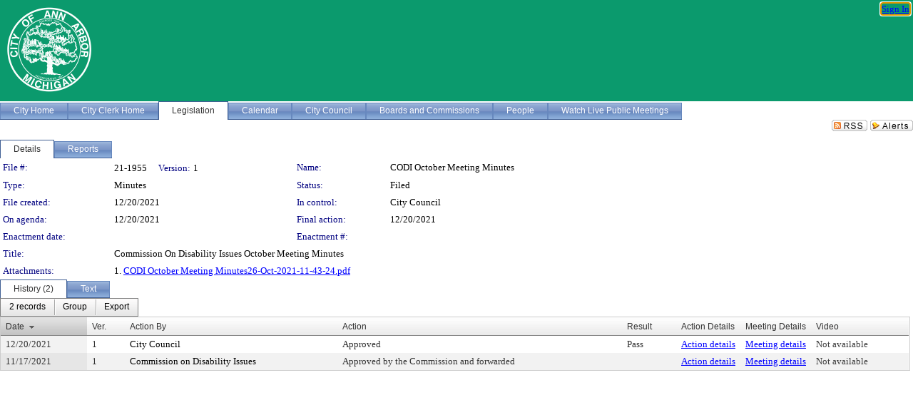

--- FILE ---
content_type: text/html; charset=utf-8
request_url: https://a2gov.legistar.com/LegislationDetail.aspx?ID=5208828&GUID=091C038D-C7DC-4F8B-B8B8-C26CDF7CF2EC&Options=&Search=
body_size: 51652
content:

<!DOCTYPE html PUBLIC "-//W3C//DTD XHTML 1.0 Transitional//EN" "http://www.w3.org/TR/xhtml1/DTD/xhtml1-transitional.dtd">
<html xmlns="http://www.w3.org/1999/xhtml" lang="en">
<head id="ctl00_Head1"><title>
	City of Ann Arbor - File #: 21-1955
</title><link href="CalendarControl.css" rel="stylesheet" type="text/css" /><link href="Skins/Tacoma/TabStrip.Tacoma.css" rel="Stylesheet" type="text/css" /><link href="Skins/Tacoma/AccessibilityCommons.css" rel="Stylesheet" type="text/css" />
    <script type="text/JavaScript" src="AccessibilityFocusManagement.js"></script>


    <style>
        .skip-to-content {
            position: absolute;
            color: #0443B0;
            padding: 10px;
            z-index: 100;
            text-decoration: none;
            font-family: "Segoe UI", Arial, Helvetica, sans-serif;
            font-size: 14px;
            margin-top: -71px;
            display: none;
            top: -50px;
            transition: opacity 0.3s ease-in-out, margin-top 0.3s ease-in-out;
        }

        .skip-to-content:focus {
            opacity: 1; 
            margin-top: 0;
            display: block;
            margin-top: 4px;
            width: 150px;
            top: -2px;
            left: 4px;
            position: relative;
        }
    </style>

    <script>
        document.addEventListener('DOMContentLoaded', function() {
            var skipLink = document.querySelector('.skip-to-content');
            document.addEventListener('keydown', function(e) {
                if (e.key === 'Tab') {
                    skipLink.style.display = 'block';
                }
            });
        });
    </script>
    <script>
        function focusMainContent() {
            var mainContent = document.getElementById('mainContent');
            if (mainContent) {
                mainContent.setAttribute('tabindex', '-1');
                mainContent.focus();
            }
        }
    </script>

    <script type="text/javascript" src="./Scripts/jquery-3.6.4.min.js"></script>
    <script type="text/javascript" src="CalendarControl.js" language="javascript"></script>
    <script type="text/javascript">
        var addthis_config = {
            ui_cobrand: "powered by Legistar",
            ui_header_color: "#660000",
            ui_header_background: "#f7eecd",
            ui_508_compliant: true,
            data_track_clickback: true
        }
    </script>
    <script type="text/javascript" src="https://s7.addthis.com/js/300/addthis_widget.js#username=legistarinsite" async="async"></script>
    <script type="text/javascript">
        window.name = "MasterWindow";
        var first = true;
        var first2 = true;
        function OpenTelerikWindow(url) {
            var w = radopen(url, 'RadWindow1');
            w.add_pageLoad(function () {
                focusRadWindow(w);
            });

            if (first) {
                //w.togglePin(); 
                first = false;
            }
        }
        function OpenTelerikWindow2(url) {
            var w = radopen(url, 'RadWindow2')
            if (first2) {
                //w.togglePin(); 
                first2 = false;
            }
        }
    </script>
    <!-- Google tag (gtag.js) -->
    <script async src="https://www.googletagmanager.com/gtag/js?id=G-TTMGN2RHVZ"></script>
    <script>
        window.dataLayer = window.dataLayer || [];
        function gtag() { dataLayer.push(arguments); }
        gtag('js', new Date());

        gtag('config', 'G-TTMGN2RHVZ');
    </script>
    <meta name="author" content="Granicus, Inc." />
    <link href="Skins/Tacoma/Scheduler.Tacoma.css" rel="Stylesheet" type="text/css" />
    <link href="Skins/Tacoma/TabStrip.Tacoma.css" rel="Stylesheet" type="text/css" />
    <link href="Skins/Tacoma/Grid.Tacoma.css" rel="Stylesheet" type="text/css" />
    <link href="Skins/Tacoma/Calendar.Tacoma.css" rel="Stylesheet" type="text/css" />
    <link href="Skins/Tacoma/Menu.Tacoma.css" rel="Stylesheet" type="text/css" />
    <link href="Skins/Tacoma/General.Tacoma.css" rel="Stylesheet" type="text/css" />
    <script type="text/JavaScript" src="GridFilter.js"></script> 
 <meta name="format-detection" content="telephone=no" /><meta name="description" content="Title: Commission On Disability Issues October Meeting Minutes" /><link href="Feed.ashx?M=LD&amp;ID=5208828&amp;GUID=091C038D-C7DC-4F8B-B8B8-C26CDF7CF2EC" rel="alternate" type="application/rss+xml" title="City of Ann Arbor - File: 21-1955" /><link href="/WebResource.axd?d=HkmiNSkKJcp9zYO7iQ4LQenL3JpSZe2UGKB_Pk4r5YQRuZzPsLMsZzwrSvy9lruIl5GkgwLvHWu67vwJMwKSFxUTlVdL05GtcnLDPfablFs-ZjDTV4SRhTyPSYW1NSg5lG_yG93x297US-_TNEi91A2&amp;t=639011835762949961" type="text/css" rel="stylesheet" class="Telerik_stylesheet" /><link href="/WebResource.axd?d=cL5CDthm2Hiwp7jZDtDn7kknEo-CG0LVFiS6YScSZTlBiSJRIK0L2kwyLaQNgXeFFhpVnfTV2ur-Y-Ar4pszwuoj1CTRzY8UG13gbboOk1FjyrOitp5MtT-z0-KRDl05t8S-ljNNPRz1XSMXIZYh7yHtTezopCw7g852ksh0qps1&amp;t=639011835766520820" type="text/css" rel="stylesheet" class="Telerik_stylesheet" /><link href="/WebResource.axd?d=urCACUaUZeT6oPoIZXShbnlgytxq3wMs7tMUnmP4aoFvw0sx5OWFviaAe2ZbWlhhQMX8Mi0FTDYCb8Y-WNvbuSFn44BI8cOyIzL5cbvgqlL7S5R5XTCNn8Q3MetXqXHM0&amp;t=639011835762949961" type="text/css" rel="stylesheet" class="Telerik_stylesheet" /><link href="/WebResource.axd?d=QKX1AO1vX8ebWKfbb4eOTKZ7XgDBItWqLqM672Ig3qQ3HhlG_I-hz_SrjdyOSSXr635e3yq9ulHFcK2kM9nd4YaoR3EZIdjDueENN-Tv2S715C9DxrcbNBHvWPj-Uh8x0&amp;t=639011835762949961" type="text/css" rel="stylesheet" class="Telerik_stylesheet" /><link href="/WebResource.axd?d=VTwVlk6LPBUQNnEgvORazChEHtncoK7FwkRZQJcbGr2BVqdGj-iMW8n84CsnH6sQIOMorYFprF7_7AGvMwNv4z3tzIzceC4LR6sIHT6HRi6eIJjhdKwZEvy_5yWg5u7LkNe9t3Ja19e1HCM9RMXxDcgFCvouxputivbLJtwdIiw1&amp;t=639011835766520820" type="text/css" rel="stylesheet" class="Telerik_stylesheet" /><link href="/WebResource.axd?d=lsHxUYuoKn-ifTgGVgyNZf3eZVw2bqdnrrfBJ8SSWF0J6XTAyGsj2XcoukzmozU2bdmLMxJ7YwvzKl3RXRh794KwnXvNcPwTMFgJz1q2H-NkU9XddzMi2rc7GFYRGxglrSKxgkmfnuvKqK1tihnG7Q2&amp;t=639011835762949961" type="text/css" rel="stylesheet" class="Telerik_stylesheet" /><link href="/WebResource.axd?d=vsKpXOsoEwDUfVug9KOqSmMo0ZYmPmZq9pNuuInW9K8LhCVDiGx-4gStdZMuqyTrdQnKi2y2KGw-JDYkasLPmGPVTN_zZ42kaVpGhkB2gwWbSGRzM94ksIhHXxPA1yg_0&amp;t=639011835762949961" type="text/css" rel="stylesheet" class="Telerik_stylesheet" /><link href="/WebResource.axd?d=gGPJcKA2egeNvbDi_oMTrZQzMPZHhEQ0hmhbdFcuHMCg1mLBd2_O72dBkCkDfQ_FtyfPokWEk71-f0biNDBijcKF2cbjGOFkLqzBLNnzrv7MZm8BQmoKzeN6l0sbKF2FwrVKqiAYBc-g20wgLAmF3Q2&amp;t=639011835762949961" type="text/css" rel="stylesheet" class="Telerik_stylesheet" /><link href="/WebResource.axd?d=Nhf6TpUj19KZ9rhEj2xtdQWB1AE9x3dfjERCbojyAxXP6CcFUcpIuRIjIS_IzCgwDtzHlcE6eqDW_UkCZmMuD4x586LEbaG9IrmDoMtO4sXgHE8h6D9e_UqLYjifNbvG0&amp;t=639011835762949961" type="text/css" rel="stylesheet" class="Telerik_stylesheet" /><link href="/WebResource.axd?d=7RkMGAtaEIp2mKcOqdFCIpTlALKrRqMWBcpUfEVqZDRAcTON93eeg1VWMn9vjLDHerUGnVdJKMZP8zv8YJhqkfjFeF3AJkEqmbxWwem3_RafwQTUXWmkdAR-pgkwzOwyHrBav9bQkHGzPkQG7ZRd_Q2&amp;t=639011835762949961" type="text/css" rel="stylesheet" class="Telerik_stylesheet" /></head>
<body id="ctl00_body1" style="margin: 0px; border: 0px;">
    <div id="globalTooltip" class="custom-tooltip"></div>
    <a href="#mainContent" class="skip-to-content" onclick="focusMainContent()">Skip to main content</a>
    <form name="aspnetForm" method="post" action="./LegislationDetail.aspx?ID=5208828&amp;GUID=091C038D-C7DC-4F8B-B8B8-C26CDF7CF2EC&amp;Options=&amp;Search=" id="aspnetForm" style="direction:ltr;">
<div>
<input type="hidden" name="ctl00_RadScriptManager1_TSM" id="ctl00_RadScriptManager1_TSM" value="" />
<input type="hidden" name="__EVENTTARGET" id="__EVENTTARGET" value="" />
<input type="hidden" name="__EVENTARGUMENT" id="__EVENTARGUMENT" value="" />
<input type="hidden" name="__VIEWSTATE" id="__VIEWSTATE" value="oORjG5XPnv5fvUdgE42FL7yeIIV10bU+GzHX/ip6mmxZziVic5tcDNRSHk82X/dRtn0cMec3kH9nFwfIG9eXSuElAnWsFfly1KbZAqgT063+/Nv0RxNxpcZaY9ain7lmEyNPJajxF7FTbCJ8xhY1rh4FjqQpatrdVYGaMe1AYQPHNVUpFVwbrydZTy8yhJXYK6ODevh59XulyTvCK4uPSY95Yz1Zrv3wJ3xj09JZT2o6LqTj8Klxt7jPctbSBufzMqsmg8cihCGX6ujWC09E/uY9sW1lVtGr6yUDoiAfChe9PPItpwqylzPbXBY2jk+qvDwXYrRoHXc8ZlWQy1l+peXu4GSBQ7+CzbA+GCGktwYEgjdmgfOF+egAvHHlo1AhCI/EXktzjpAhi5XEZ+EO/ENfe33vXZDAEd9HgPRx5tj6eXx6xLvieVZbLj0yBwz/NuyZU2Wx4Q6tQncRYvMZH7mMZMGVvSspVJ8AkKbrj6KlcJQJW9TGrfCrbz0FfPip5PV61760VctAqBVNW9Imqn+6dHqTy628mHbuaTXsU2c9JpBZfh6vrjVgu8Cgqoee9h7sUVV/vb7Yqn3SeAGWexQCJYrOvBC7wMNXlc/9d7wCQeWn0dDc48lP6GiBRoT5I0zDtyRJ7QMyG2u9l8So0snr3Colq9H6OQ4FQ2zDIzkU3QfVauxbzsDRRN6bSB8MX+kUP1p44yWRoNyWTT7KGc+zLy7d8LfBA6ocl5oi0Rh1XqV5NzT3frQVFk/jJcy4olFKhgi15NV3lqTeWA96DIg9g/5eqxde5vV1fq3QzVePIS1adsZKVUIyE2mCCdPxVBcD/FknY9V+Q/Fn9Jyv1OpyfaxYpTHgBTSG+djTibeGQi5NRDwXWdRYoqXWEFp0Qy4mPgmJsihDeyNlHvsA8kFn+kdhs7MSs48HcBCNU7DXKFg2acmnhMJgHQUNmitYYThlOcaRkiGV1iKXlbbCscRW5RYNjRIJO03ZnlQqS6wtP9vhQ+lDsbGyYzE/TQHE+0MnLNFOKSASVVshtQA4foE10Z9SiMz5Bkk6BMmbHSj1SkPhegXLzGZNiN4e3HMAJCK1tO9QwmkgNoWcu6GaYRS/EVPIuCTfergQJipvd77jiHEohg56YpIrGmTR6uC4lXkAM0zoFsk/k4IE2iiDtK7YWOPy1Gigid22dMPDXk8FKcxOjZL0p/5FrxjPxtRu+apPfBQWKpeykQbhRqrnnKl58Zi/ocSpw3G/iwtPKf2NcoR7PKlxIRs5wwqxhzXhaJuwh6+aPSA2LzIBDjRfD/TW4xG6mUqRnuPmhX131phwTV4Uxc7TamU90S0grU1vj/u8Vm2jO4qO8OAE5Geq7tqmFN2um9RjEAGUnjxjrnZ7UQN32SNQuB/2qQLyAPv39bM+/8XHSymxkZG+e1J+PnHf0Qu0Qtsb2qz5gX3rnCk08ZZ1ceHQHgCVgzvAY4TLRd/+sL9cjxUb+AaRGUwAoAEniOzElcfyy1K+Xdn0wha8g9V/4UJrb6LEPNpckws5LXM/mpE4gXKN0o14hHMQpTlw+yfrjW6A6lwPSj3VU0YT32EJDNBTf3PXrvUUb0bm2R/C1zpqJbwNNSg0Fpc+IsFSKweXzZafgzy9tHP2ZbFIXi4HNZ6JvCA3koJ7YgSP9AWqxtgMkd4xqzFN50RUX6w+JdkeuRy2ORpvJPk2uQNIFNNsCyvmh+9UGrZdIqa3qglMxgLHdTSFroC7TbRrOrB13wn+Y0rJkjN6AfjRJ7G9Rj3n/TKqnq2+zL9d97+86x8WY4fQtQUMsg3NfbRtTaKxUdCs0xSHPfaUjKQiskNQoOJGImNnkIegsYvk+PGGwOnR7vci3AcrhAYDgJNiS9iQg+7cvyVAYkS0IB1NTX1BxHyMYJQZ/dgVxtcCK7j+CwpzBhOdCKK4xmUXO3d3fB35hTotWVwNMYqqUukE94d4mX3rxUYsxo21GtQ2ZYnjFnE1EvJHw+GRES+WIh7LWyOSuTWpDxD0R0ibUqiZavsGwMCVSGj7dDzwanJ/Xh3k5ZesBKSFvIvm6C3UUu4VuWf6XEVeSQ2RUQD7l0q7rUuvbx+AT7yWKntJ21+uymLKVI5JIgeH3TUTgU1aSMPzZlw/s9YyF9cGqpvKRcyUdJbYFUgWPsmXNdQ6qerI68MqyxgrsKoU6F6BRFdT18PZy4T+p4Z6s5gzjJ9OO6yorp2pGiO2fExARXfvm/LwD88iqWQN3cR5YAs00GGQdnfqgSZVbJGU6RBt5DzFpHraoqRoF7macXAhSFbFmdQ9AGJMfi7f4hOHznKu1YHuutC9ChFUQYG/6yRbTTDunLXsJY0jtMRQ1Eg2/ISH9XTndwIrObVi5uttp2mFqsaMR0OmvAOyUPI4ViQ9vimfrZna7h3XmNxa2tm8EXGaQ2cl4L0gv3+f2GgNKvyNFGZFZIXoIwuA6Z4klBkRV9HBSGhOmOGXBOrJaXl3I8B+VNIPyVZQXkL3Ck2lJHOE9hQW+YFakfke294b9fFQ9Eq6X1qZpZMEnOIx/oqO3FcGLqrnI777qnxO++KsI6jVxcVoINdvN3Rn2OsfEsnePhAXWXAUgV1vBuNzYRuG3xHcbgkxtxmqPfs86OKP0s+hEuId++6vIYMP/PaWNxZvfGjBOkPcpKE9CkrgPqknfEtZUPXosxst+R/gc/bTc60RFaRvYFOGipg1MN8LskRBRvN4n39d7bRCpk2t4h3hLO2x+qz41nfe0xqGNW8cBJ2I+gvv14ACxci4rA/o1YO1m0hBijoS2YgNNb4snDwC/iRnV9UQIiKsdZIeUDwA5TtxCZtonDnnILwA6Q7GvbG5ZHDrOVgkJckbnTfopYv75ajXiaYxwhxwQ7fXBbpFL+itzAe3ZErdgSTmRi4JI7OAJ8zKA3N836qUj5U7Fi7ERkS02xQwEQH2oyLWJuPgl95wmYiY+Z2vvJ/F8AcEC65dOig0EbHbakOzjhKeUJpeAWKB4vciuuxg4OWRJzmSjwHlxgyrzIwAj7+ZytV/VWwPhRiSf57jpKMr15sx0dEkpc2zH5s+fBWu+tAP3Syg5YLT3ncoUMYgjQr4YUStbiG/tGKGi9VWdVOvRzS3s+JCIWWewoyzwl68jr3IKLQpbF75lemAZpttSuvvsziK9wnd19k5F2//UafyWt6PlCD5IhHFJREW6IkK1776T0jrwXatWRzStSFjNa3J+0exOSm2f4+0fgKrDMfAEp3sAPS4+JDriWQCaA3rQN0cq4LXPEuFItYyNq0QX3yjuVZ/NFx8uH7uhEWcI4+rkpPdgxAti71HjqJS4BzkKnt9bfP4rZ5w6CwaxLB6yPMvwfkpBF/Ge/vXbBHYNCAqO3Q+kTLpk+fI0J+dKPw4k6TQUjSpk0k+13HNGj9NkZwAB6CQrVt5BsRlF3xI1eJixxFY3Ti1g00eO1zPHbm5jjrCQsyu0CKXyqTufRhpLgDt5L5/D10U8Gtgl5nVOUV7Wf0xAJw1+X6FLTqT0/5jEazf2ox0CzEYhwQYTo68DDahy/vywksDroD0y6dB9H7Q9ZXNUdkfk0tydq8lZEvQl1zaa9hSlxlZ4utUZmj/iwGlERU582xQ74jNJ9psLueaYemoEceqF1juIZk/yfHeYqT7Sm0VgeKkIR8Uw0BVkRqkPT7/N46zNuwT0zdvY+FZtMHM3//RPk4R9xP8BdnAwMIRqnMDuswAy4/HqBht5QbiiSvrSjYxb3k076fhEWCceuoatO9+tQRwMJ6/ixUqx4o3TciNRx0OI/UY/ZdBIz6PaSvcowI2Sb7GrPb7dVGoT1K6FTGV+tbgxGHD+nQJu6Q2HY6ljHv4Zgkctta5eJVSiZrcdDvXjEtxOkpX0Eaog/XXBc/i+dBBVz+GtR/U1Y3OB0RlxcPD019mgYNMhb8zqpVRUgFAtkutduBQBn+VV3jIiCsf/[base64]/bbP+5DZfE0yKuRv6sO7GZ39KhV/+/+/fzps/adNyhp8vbMTk0R+kQhQPv8ByZZL+CmDySMISqVTGBnjWG1s46PsaBnG6MqaS4melIaRxO4Hzz5FwIo5YEZwR/iLgudvq7vgEKnYHu2UmCxNqETmgDZ3bslyLhBkWRwQJRmc0byTnOfjpKNMHz2xe2nXqhO/PWG0XKOMoeyXgU7iTiqn1W7A53eFm4+HBo0qJj5lxXDXSzNzD99n732lCj5k0bgAq8sQO2WggJgiNlV1DKwTNEuLgEisTKgsOztbPO302J1G2ijUmgN1wz1jQF0VWlMVvMcqo/9poDhZ1ZsDTkMDQum7MsnTsEA12ll+pa6+eugxNCIfiA86oVbF5gE8hvtjBmQDahMH+g0yK1x4eCUeQBvPOE8Y7EVmqvcGuFL0sWiIkD52Ky/1IZPAxr+xSpn2NgGVnvWX3OCwstvLwCENjV8AcSO93NstEFdGQLRiao67F50lh+KiKBZimvdvEtyeYA9CaplWnozegu/HhovyZuyBQeQvm7x+8hMz5b87ZdjuDhV4uPbAioV849skOVfo08f9xxaJ5BZtdhU3DbnHe0fissh8S4QWQxVYbOCh5/j7AYiUqEgCyc6SyjPe4XLR5lksmbYwufY92BSLYYGi9Ovf/DlOFHP/EIJPxhzxWO8WpfY8E5e6Tktj+F9NUspXY6PHyC8KdtmkoWBWWQXhncb0PNplYQvew/e0B/kayNSX6d1xN+yd/ITtS202fE6lNBXMCnLhIutI6zgMDZtuwKZICirdBhM3jXXTE1oW3me2ZEcFeAatLW9R+d0rPl6Beh/6+ES0uwDPCQVhlNTDHrt6qGlM0lGaY9eEL87zzfioZBxdI/kvPxSp5kZNs3FaRGX3Z5gubhLMCsqyf/RJu0lYLTewBoR3VCxDtfE14Ho1Pij+HBDpdLnX2UXAcO6t58JlXifiHaWbNcVHe5f4i0NAFgosuHG8dkl24HJ7hA0lmquoATeNw/IXQFBHuv8tL2fqtddiRZkOaxxRO4lAsuTqkAD1L12Cgg3uIqZQA9S6OAh3UiWLNFUdmVvm/gD7e+F6Ff8oo50aZ61pb/Qa/T7iSp1NEv+oMUZ1+2CNHTIwuzndZWO52Vq/OUqwTLBvbQiZI/EfAsyUovRMXQ/Cz5+lQk6nC4VNwtca+9VRdj2ZD5SX4oi0bf2hNWALYnFQBzHvlOldn+sGXk/Dx0GrAVC0NLhn9On5+L/0lYK1WUflgEJkFQKUjgWhO+HllT7fbbaoxEjGhzGVJc7QvqkHJcWYfa0PYiHCdsVWTFw8+ccssYu+SfYzfSHgo4FNHE9bh1mwf93Xm3HEU2cRCx5fTb26f+6O+T2S/axw6ckTmhPVFDNYJxuAyAJexdl3WimOu2zNOkaSBDOnymEzrvIhhCadCncL4KkIp8F++oNCM7d1JD9P6DYeDmSfi2jcTglVDUnxTX14NZn+mX+8zzOqzHu9pdC3pVH1iUvUqc4/x9KuQpgpUnPO+8DGhfEr5EDoYin3CNxgslHwtyasyC8q6DRzSmGSudKCA7dZ7PWnv7ojrGtUhAgL3WGxv0eEAj8UYSkmRJPsufBV2+6ctd8tqJSfdriB/FaCcKjENdj3kV/Q4glDYvdV/WyVBk3rP1gFaYRX4Fu5JLa85xTfotIFtRUnl3w3KOoxoiLPOiM2EkOWmdJ//GcP5gExMUx+1+RpSk7YXXToGV2YJhzXH5qVxxpFuFyY1Zw8Ohtt3CkRhrHN3JDS/MF+m8stpbIDZIZ2zBvM64IJoxR1JYC79TBf7pGQluIIPk89jmeCROqd9BJAgKZq8wi+oGjBFrrV70Gry8sQ0/2TI3EcGsxic5gCz8dhBiifysXVBjosqVbBHop/PyoQUAKxcY/SraobnwZ82Hx18cBqSRDNX8JevNR+mfaRYbUhBsvHIcNWYFoIjRxieCN+VBw/NmHcp4pZG+On6+q1TVYzM/fXJt0QSrj5T7hvWZAlm9QeR///lniQAhQzB/lH5b5GBHd3jJ7NV/TkCyo1Kp7TwaB1JbK8JUN5iXcECwWwJeOo9ObCjODztUSLNoWfWDa4up5QzswJE2elClcbGpZMwUHA5jUPedAH3GTi6L+nnZjJtVcVh/0L8sm4m/NAaluHfNL/YR6XiY3/BMiHwOZOqTvwp2BkIRMGdNWs9Oau5Jb0fnp6LJqaSvktHRANsLUWimpmN4B3iBf831dFZD8YOxk4bW9CmmokgnHQzOkU7aoy+sc5VShoVKvqiXKbPS+SxqOThrc72+LXR9zdlF901j/uyxBQRPgh6znLOGDtMC/vnY9D72MQXwZe9995lji+sYtWqXar9jk4IoN7N6USLcJT+EGKJXHq0gxIsiQ7BexT0PB33cpff9bBZEK0Fn6f44Hx+9KBdLfFnk3/SdIw7yyoA1z4YsJ+NCxArKwEXlsDfMXeSaPC3B7YoUpvo/5L8/WzDLIjainv4OojwdktzwoURtBPhOyGMGjCPyc+Nr4C0mRWJuEJgOuUpByAXht3RRwgAAjPfz87i4OTuNWG3ZSxSMOaoMl9XsoHCGZ/ODiQ2TXoFfgjSIdKq7GaNB96Dg4SVpFygIFc+kGlNox8QhP1B0lJwN7C0u1JQ2RtJl30N9aT4ZSWAcWmFYnm/[base64]/OJLfAoq9fChAKwuYsUhDlo6oaEWVXzveyPcmLIAulqm8Xd0FiVfkftWj3rv8jOejxG8iyqrMucUN5DiaCPEHCjK0Lf5lUCC7ZQGQSkHwbXobR6vPrOasagQak/9/xz2yl6tO/k38JXjGTk8VYOfXvbe/WgnxTGbaRONJagL0443z3OWNZxzGmbmJZuKTY7dzZ/qYtv753GtifcPvTj4nE2Z265rgFkGMX2e4in+sajZ0PJbekf9bGRtR65uyiijPiNKhZhKoZm7bxklKZ7IeHrbXw+mzHqF6fz+TjUfwhqE6BVBBS5aq/64N0W9vEd97iRmzMCkf19tcotEv3UZT5VbuMN7Pgvi3iX/5kEoztn8+RCpfEyHTGVSxO8Kv7sel0rMPENey6qSSTFksrDpbOt/6FEIsG7n0GOu7pFwiRLSiiRDs9rDCRgcyEraID9kBVZtgq3Hc9pqiX3xNmbJNhiqYo+Xgcov6bho7ProiN+SWzXT4bPBvZRlCsF8rWTgfMaWgfRUM//MBI+5g/ZrQb3WFg00CiazcOCH6j6eGcgTQjb5RdnY1zA3xf+0rI3Tt2Ee6owUBlQQvxcRxef2K7EzZx4h0ztSjboGRu77pGKGRr6BV3enKX0h0unbdYZkZ5a8ri0/+1QwYuXtAKVotjLQivKgN2p2fT2pnwSX2YO12ROvpdelp8fhZsSAKfhzfgnKxJAYvZSOcgOc8LZC7yI44Wi1bbeWSXrb49BDsIdZvgdJqqWYQL86uvLbdiASGAERhRSnZ7rE27TomnP/T6GIZpK+EtaQ89bnowSZu9orxVqlcVCDB0X16W87tDUhywihRlNjixOV/QVcnO/vjHeumgtP6GD2Etu8/6xcqS6swV45i8a0IskJ54SDLRtA4ZzwIc+BCDQ40YMdZhTsaTDf20S1GLpNYqCA8hPSeFMNOJzTCMbg+oZ+q2XoH1jOZf/D3/gK+JLUuaLptxK6yMqhBMVFdoAPSCq53ziJVF/RfE2LdgC2HWl51GXKQAB3IMqLUWCyXB+aBv0TQ6xA1frHz8noSm+xWA6S7ZlvWO8Djvr/n8rtNk4kDs0+4WffMFEDHeWvDzlizk1cqANPrCS+OOG0WaKcgrylo9OcWtEh5AvHIbZYhKnLWvvRH4t8E8xhkUU8c6GpKZwSfN3Jvf2WvYgo7VT3R3YNfYe0z8cOFBecCF9GkmmTD/MFl1qXcXOV0po1YbT2UOFXEJ/zbTSTJ9i5D4NIn5XYGlw/0XIYRg9oN2gtr/h7kN74LM2dHLPbYupJ1ojM2dwzsL1NTMQukHbBsfgjBpckwSxiF00K1ldVVAXO+C6xxxPVbBXEF2ftSJU7ptTCnet7Md4jiVpb3U2SgigMUacSCB789kaxeBTAXa2PescBnQHKfxIiNDqZW/br3gZ6Y/aj2MVbFlOHMzfVH5aVVtPfBbKXGTgsZ5EsJb+7zT6W7AQrbWSN0kmfmTpR4bpZNpnlVX0J3wiSIPkkXk9nyh7KvdMQ7SUgU7gRa07uMNVXIT3yPEvq6NBGAcfr/aJeZ0U+OsSsCMk11k/KcFqVt+CxdRlYEPIOtqUT8mYnyFqeDsJZmtzU7far9uvgInlV4pWfnqRr6N/jcfwmwpgu0G4R57nNDOknIoVRWzHSbKCmS2xmyByR4jkNcVT3Js9wBjlFRxBOTAewTtcE+/mWWh8zo+CsN5hVu2tOaq8AJgfcV5U35M1cRabeXlBJEM7GGggcLibAfg79Ub4bHlkcWuMzE2eZA3vdTHzWF+UzY0rpo+G+UjeqkUE/[base64]/[base64]/RfiFCb585cVl1KcnjonDTrQUr9EDzeFrGRAIDAbnn6u5qPbdg5J5egExj7T+/gySjk2tHZHoi26ApOVEfNt2b8dOg1MCjQ/vDy4DNWk1+chItLBZBCphjr4A1Zoc0BS6xxp83yvjc/C5uwfEkEmul/5G26QZ893WO92dXAP15eBtOPhELqrMf4VbkLdfLi05kSpuCI2kgvBrlBoLbySo13OVCpy01biDEEXtlqKBWqDmaZQx8cLyH7/v4qQCLkioGsbVFm6bUAo+bBWNRcRxwbXdZpSb0ByJN0uKb31JtHUL/zeP8uIMpi8ff/5az1Cm+B0BabjTkwJcZOaPlYf4x3zx1IL6RMaVrdYA/Z3GjuyUGkM+CcKFCjUPKJuxh3u8Cgb4ApXO5d3+ybqTbrVGEbexeKOTbxLEaYKO8fDBGCiBK6n1Lokgk70fGcbZqliAcnDNHT8PR3JJZ2e4YICbhwhw1XiDuDN/pfZ+IZ2/yaS47N0iRRnqHoAoc+pKdkHp99oIXAIV6IaK3SA8ZjXhryRp6q/bCjoVOvtI9PfshOvSH+9diL96x4lIyI4UKZ0RiFivQGBviKsJ1bq0WmkjalFbkMs3QtujZGAUR/JtL7JwLX0UZa2PiDm+IR/dG4bbuo0c2O4fxEaCfaIQeydyG1s06V3BTU0Nzxq3gW4iXjTNLE3eLMSHU5az4Rp1dPuaG6DEJyt9541Vh89jBo7okASXYPm4r6SAkX7TmrbAxF2cmB2OQkSL3sNAK7i9IvDhhZ1hZajIpB5Omi/0NGk03In1ahSj6zhZ+T9vpiD0Hvlw8ApjFuVegWXaHBMRoqY1pFS80eCOsj0YhDnQAP00ViIYqjCJvAJ9k1IddPNst4LmfZN4yPxkZ3aKGpgAtRSANwGytNy6JKPBR2IqjuaFnRfC+nT3GJIhmANmEklYZSNMkBm2jT6Qr5nunRL/MLpTFKbEd/Uf+X0Z7WKuHmWtuRKl3+6nQwOZcLItEtQr9ZqaG8MG0QdGWMcVb9bFNUTiir24lAjaFsc2avkosM2lg9afdhDceUgkja/4qZDyUlBb/5w+1RCa52w/Yrkpp3wEHcAw2PdYKMtufpLILVhEm8ZpBbtiz/jjPWKDeJSamnwuADP5u/WrhTv2R2yC6pCX/pb/QVov0JNWh2Pq3MA6xyVPGkrpX/1zqSfNzY2PIr8S1MUGyM9JWOEgnc4z+gCPIQh2kgBcLyURkwvg1gN4GsUN/5bwMDwgyvIyjHQyeZgl7Arl2RYdFE2FlVHMA01hiSSRVokj45/x+JweolQRiS1WxQl6v6+0+RaY0UoDZjIFOxG50kPji5+T1uUdXQ8SAnvHmQrOJMXyeSptHcD93TA4RPSJzfgJoarefCVE8ULyCfXHH3OBKH1PJpINWVsYyAFzm7I+dRBFror5NplS0BU80rDTNDDnKvStY0MC0n7vD0f07oEZzbPQih+sbyqppaa4/ZRKK+YD7HDRMRVCVEIv925Sugom5vSK9upF8PQjNcJz0hzj/WOh253KJhR72iBPic2t9S0qAVXfuglmEKl8X2gZrK0HDaNHGApJxE2DbmrcB2m7/UlkN8WgiaaKaTU6pj3eUnD4nlj8aTcHSxjuYD/zh+g/08fg/dd3TCJzqsf6bKFnknBmptJFHDH3seHfa2Q5GbqDrOIUq/[base64]/59a8gBdqsI9uCgMgqccfts1/09FLxIiloMUqwnVaTUdpkjEFnDfUu81VJ5MGtRA549gfi1AV4iQOB4a0lj7bbRqOVnNdHnfnt/8ZFLVyP1ka1VU79slAtjfDuV1fXXIyhYyRNMsEo046oIfj1pyhDzmjiV6eABR8qHAwOGoV6xMgQNOuCl+R4Neyr6QbpWEY7HWgD9KCuGRcyRY7hl98Tjit0268YZEMkzhdPSdFwkPAQGvReF/eZJrQD+gdSMnaCWt+Hj5BvgN0zkAyLH2xAwJ0J0guJoqGh6WtZZrwA/b/Zvw0pJRMZAx85gQeId3m+UN0zCur7opJAuc7yBqBKsUHcgclcwyCpvN+Z+5UW81+qNZHdnZKlOGjwT73oH4jLCQqqvwJZbXbQ/BH5lPCBzQ/7/8QV9qgbtL0UHcsBjITPMvpaqaLa3ACma6xeEvhmiNEaGgZlCXQkmizesUKQzlYpdqVDhMeL+S48cpZM7TBjetUfezTVEdLMfvW+/0KHo35VjF/dOSyAYKOW1QdSR+3/i736m9wM93WVDiXdDtA/[base64]/l+6/nVwbAoA7vOTFseHWkhZIqq+R8Zz1mo6zEoJd3fbjYJnUR+09vUyifYXh63htIE6GaKkQVRm15ev8cBfPWxvDGDTX6ZszAx5hDsHq1TgBDfrqEJRm0A1HmdBbP9fXCKBRf31GKtUEgbylNP1NiKfA7T1mL7Qcgw6HTElJRj5F4/Mue1Ok7IgTJTxghhMkvsU3OXIPcdefotUSBdTDYgE4l/[base64]/Ex6xJC7FIzOr5mtFNk9lZXYM30A138Uq+GPeS+bLDXVlcDQtD984HnU3pt5IZfDJl3EXwHXif0llTgo0zhzyuciQ7IRz/x9bMoLSaNQhN689R820dgmpyFs4DTTqaQ6TwthqwR7TaHAuBsgZUI1kEX70LWb4700/Tow3b5RJMet/8gOxGWXDKXIneekMccLvKFp5NQRht9sfDnOvdIzpOcUEyQH6Hf7IdIeYoYQfKtdijQdnEvEgpv9aPt8Zm7QXszZ4q4sCrmSNlQ8S9JrsH2sNSZVq70GIDjXVPXqf7geD8VM+LomkBAlFiVmLx+B5Boc7t5MVMSjARHvFmWjLnmakDDbJbIfo3neDdLL+sbk+48kfS/XdsN4neQ4fziiLEzmSa2tB7cmZQnJY1ktDWsujMJggTyqv1Q/zWxWm/QJPGUZQyPS9PUi46G36/AjXLIIvZweLpxibXDfGSDIVkO3EKy+ouUY6uvxmD2FmTI+QGHYSYKGWB6WadpCL/IBTqvu+Zu1JJY9rd7Re7cA9YuIMawyAS5qBtTpDh6ghPPNQz14klSsWRwb0MQ54WxUyyfPG2kJX8vyTCJIycrrhNPkobAP/gmmf8cjG4JPbuymabKSzS7dnxyK2vGeWy8SsCQFn0iuAFr6UJ84erfhdTstVHejss3L5YMZATjb3ffURS0xkm7PL2B6DWD6LLaTw5f6peew4Gbtr22XEIcH9tOqbiKD0cyu+Wj+xStqp+6UW17VUoTDqVGZTVf6M74ptLG+HwS4UmJ70iN9fqy9HPn9VQ/s7GFW0uBhOLzs8DWPqDX1Y7hAyiT14ggUC0hclTCv0IWQYFgkjfmgi1d3GFAVlXTrvBzcG93aE+otxO0iBUeCxyBKbZ8Sa1hRTMPxXokbHoivLOrVyHt/BATrz01wX8alfz3qTR3rBYATnfhR3arb4ixYI9JX7rbF754++qXw/yc64InWh0lomeGrNmfCYRm0pB+gIbFsKBSjMojxfojg8QecOD1zC6QcHd/EOeGU42TQzNBHfn0XXY0N0M70b9u6w/BRq9D8+tdrE282DZ4obEoZkAm6POcDtoLQJJuXH89iYeUYXr6DDM9yQNHxorr4qE9GQoqkDKgX0xthZICP2pr9H3OjdBTt2yx0ZF7QCYNS4xhTM4Tt6Ho4yo/0wWc5rnzSr+qoiSvRUV9ovRaQQN8RgQOHyZPVWIuaH/+H8PqVE9em344iH/djMDJulTgijAt/kywR0Xl39KEOM4jcyC8v0OkdZ2wqL06Y8qV7AnUKjvYegUmYsCwqSbu9RP2SnohcoV+b4SC8oscRLaAeykSMjTgYiZ5AAylH9ojO38qe2bd6+GD1ffYTSF5dsvfuD9VKvITliAdufjSd6/5rgDJojnugDydzGZLro+4NW8GQ+RZEPTJS8iP9COn6JG+iA2DrQMcrKbNWYySje4ntxAqAZRE3ldxIibSHPYKoUwzEzL12vQkOp/eta5fwD7oqMmT0DHOKgzLLZl/sKttpcOjkcMc3V/Ac+2aB+MA5kCDu7Bzw0mMgtdE2zvpdejhlPHIqDXtAWMuYbDjPj9MJ0Du69N4gkOxA2tr0qKdos0l+XU1TFz7PCOiO+oGcYNNteamzU5LAwsELpQwWyUWXee5vqisjTigLNpY0KkUlOQDBt05k4bdTRBp3VkBnvQzxM/ynJeaAakjInIIswRWLYX88w27Lfh6WTuzNxha5jG0ncugV4K3/DKJ5whL6nEMNdZysMazlHRKirc9WiVC/nXK08ltjHewgfjddkMb6PcBWZH/054mkrIDnYOAhhxDN2QXnDgiMuo7Q3d+bEsq9oiSkfRELauguVmovmuoqDWEKHdrb7/j3N+VfnG3wUIBVHjpoyCr4/fqXtWfwzLiaYmCKy9yrY6QT3/WPK3IsNFmWPmoqSaOb2zDjLrthkJMrFqPR+oBhTm3HCFYCEgjhnZvukEXgpFmio+9uaJr+L0Rsdy9qZwmZCbIBPITh0viUmE1rNaiHuXQxnAbQtkJ8kDW8JV9feCd/hhuiKor5Ryi2JrVfQgtoyhnMjY7m/XCZJ9Rwo7/[base64]/Uv/ZVTlWlDMxzrU9LxfOrGAkGFMGYXG1zaaRQ6c3RLvBueGcuGw/1wrstY3ZKrMxdjNq+y/+dI4V4eurcPPZO+KbgBSEfr1qpVtXh6eHsK7gynEMXqlz9B5uN1hUkYw64Ml9Z98qugrBzJYncf+4nTpykOA1FOfs9YRqOQC/NvCj/1vIexGue5qx1iih19cOW4eyA3ZKDw1Wdy3GO4AiIZyRWLMr9xqgj2uAboRS1lgbP13jYv0XgFp3M13Naul2HfRCr261+ZAQHpbJBzT33YLqOvVhz71hjTO0G/M7HCY1i6udBZynJy4X+uX/WNsYQT7q7AjYarSJiyVuxZe5S+r43OV9JZ9HU8w0ZUhSjTXr4oXvmyOiT7ojzkdjvr09rxn9SaJipLYS6W/IT6hE1I8TawPGLu4w8aXkoBRLmH71Uxow798XMgx3bG7HecN/[base64]/[base64]/j8RbifBPrkaItG0yEzRKeFK/036u0TWOdp3YctViTyHZRVyXhqcV7IKtaZ1RcwCkzfpZm9ivR+g8GQGs340YpgVL3IXcHWtqxngKKLdt6sMrG73mtHn5yibABRnp7vHTVwHAU/ydAJL2W5/RGozYgW75KKe8Q/SEIN3clo5GcG8U2AWJ9mAmiJmL/ziwcx8iBAF5z0fPQO8CryAWam/4JNCvbONXzCULz/ZAaVH14HhUlr7hIGmn3mZoRCz2xQnZp6u61kUB2bNIBsNIg3F8jQcZr82g6I2uGoYrxfC0y9JSKaBnYENv8MGTPR00tkoM8Vxbg0T5heABDaKZqig5QiZxQAYq8TSVBF6KZZVsfrASYJ9Q8E9H2SDTaPZOeSeXxhr2JJ7kI6WQ2RJbuCJb1qggKr1WCC5YmxJ/[base64]/3u4NOqV62Mo3dRWOg2VTOv8zps1Mved8Q7lqjUFbKBnjnRzmBSeqdV4qi7gESL0i40J+Kjh9kAAzhW2+GhqodWDhobwGd+0YuC18BHOFGWnikdswMVJQe0IOPdKupOVRTNNEtCReukyH0+Q+Vz1a5enK2C991UX/DCmK9k1D+Sqq42LoVX3Rc5aIHf/BY3sGYh9I3Ex/qanrww1e6ZgdZdEP5U53yG5NJQMdLqjEs6Zwd76QHA1hPDQZeCKKM3ZEjOW/qN0BlgBF7zt8Dg6ktDqP1j678/Wh9cS9pb8TDU4IVl90AAyLpjPTiXuFahcx8oqDNo5i4WN1fFQvFthWtYHKcmi5kjujC7eoS0b38VLdTVRN2Gq7pWtZ1y7WBCVa7F96G2QOV5w0qHD7kKYkE/8Ir45s96fWdX+tuyCnEhkCVOUVunTe0K6TY7Aw8orod8p+P2s6DeLe0j0u1KzVs/VAT+39WyYLX2Bal7sDJ40UWBXcpEO54PsFtmCJGDxNxF9nQxTupTvNHX/NcVaFV8PfL3SFy/8gZ0oqN5FeGOQV/WTU6x8Y+du4y+M8yBRCXdkaHKVeMAV00BT2I8jTxqqe/9RSt09hw+X76NXjcyz7NxMxmWAiN2P1T5dGxTfb5/ONbN7nw36iOhClrk2SulIW7shWQ+rM/y/XUiJtMeT5iLJE5xHiDGIxFkZSCdzhBoKNeEJBf2h2zC1EATT8jVMiKJU7KzQL0aZYgYSHqBCUeyn1WMooIyILIf4l1AywryPTXkYEvyiQCg8h4hVdpQ8WyCwyjF7VdrVCXkHZF2iss+ch56XV+epUgi7pG0dzJ4XgXG+xx00UWWw1tUDcaFcHv/g80Gha8WISkAqzirDp5VIDxLSrKLiA0I+17nPWpOzwhfhZBgeE7DCX2TKjuI7p2GAbjDLVdWGKk+wRuNbPLB8Sv5IOe3cOfRBTvQhKJBRLyN2B5rFDBsaq9GVpaZ0E7OD9XfJVj/DIfeAE4TH4LEKmMrVWNPbjsfmvSp31Qe8DOpKGC0jjFt4ExZ79q7ZcuacTj/9SQoxkT9GGZkgq5pHQqgudK0oGf5UvldAC+zMu6Wd/Rd8Tp73bkJeQTQ6g0PDnTboG79HUf2X1ow5LkPbiPDmynr4uo35jcnFqzevnaEiIG8GuYv66k2KTpNDPrDylvrkqVeH3kqYRiQ+vs/SSRuBYBWXytcJSr1IMEJ2GD1c1h4U/D2eveiKRnlLNe6OMLpxNxJQL69gRYKOAelc9r4bjmf24GwFRvWU9K747kRdNU2hIavO+Bi4t3wX84U/D1n73vSt0w4AHGsAu4sTtsU0qVwLQdtiViqZFoGU95lkqqlAesnNkcXU1dYm4rvSU+if/P3Ct7LyKedVOcd5igZBI99BqgywJUx/hvLw5hQCO/9AM8DmC1YA1DyuLgoE2AFybXyG34xSGeXmK86AcLFjCVEfLztWqzSWt6R2975VBOkeOTgHap19lD5Lv9JvoJLTKomdD3ztcWV7jqc8XALYzLn7nwCiV0Wpiddo7pcwCJ047z5cvLP7Giv8iFG5toI4ql314p4SN/2/qtmZYlCPJ9g683g2h5WlZgcBJER2PbUeqgzvGEgXL+ryrqGCn0xnhhT6fUeKOdm8fKvko2yh1kAO2lPSVNYxd152K+gQ2s6j3r3hbbwbeWt8N0UJYLmz3WZgsKvUq1NiBuj7uTCAnryLAWrEcq7+C2+LviJ0KPyK1/G4chn1RfbF15ncYr7F8QMUM4R/pGISV6ETWjHC5BGr9HmNj10sPvVTrwsgIAqrbpGNFZSmFVb3LD/9vQE1wHzp5WfiISaaqUXktphv9xtAQArpuCnGSrQH8NeHcSRLNDCCjoYemdKKO/aY7OAcv1aSBgXQ6ZoRMQco6SMhNWW6it3TJ2GoN7PYV6ZUc7K3khfeWpfaiMNqBd2+o1STAlMLx+s/+aWG6YJpn7elG8c+tn8/T1IMamr5wP1hHAGd2sd0eRZVWEOA9wUq/NH+NL9R/SaXHAtu+o+7+SMXvkL4NQPYlk9y8y9dPx7Oa+wyrozCauXoyKuXpcsUQ4CCtPPLpbvypsZ8tNpzNSPMhpqUQyW/BVXHAimerdDiRkB+hIyVm/yGHsoj8hOEztLVCckInLUTlcF4urIFhqxPgORGa14TVZFYQdpobEYHCY6O6hSAx9s7tuybpPf4jxNIhN8D/NE61hxrJj9FF88r0+6AJMmDotxpYvs7jjd27KZXw+T96+PRjl4w1m/4rX5IUhrW4sdLzrm67oS8YmOB83dOc9xFbPN7yf0fSjH9xw4UFAYZxxrojL99slBVtW7PKOzsfAoMzFkBvzRV0lEzL6yXVp/HW8FP8bD2ecKhHG7gUZmANB3WF6WpnVsHAB2OfGXHo1F+oqBkCedw8+HHp7GrUMooLr7uMjyDUKaWaV2PfumoKZRHc0t1NziG5Di0Tme3hBg7jtX/[base64]/50E6xSWIRsHrXqd6CRcgpIXHycO4pMpbK5zn2mfglqdpXbsQDv8En/V3pZtZkrWJDam29fx7Cj+Jzcvcfz+KCEWvdERWYlCJP4gjeuhkY5OxQX7XW59B/sBDk50SsvwXV4R6pQ8m9QlRZHARJ4u5K0rSHNXq0lZ7h/cHUP2SiwYAWEjrD/[base64]/bR7NDmIx3vQowF5P2vtVr9q4wTyuiLn3Zh7Fz10ULo0tbJfVjU8H008GTffIT7wMsx/Bbi0dT8kaqlL20cjV4D0BoQu1Gh1S2hupeX/gKZPOfMbyRJ1HobcaEgdyVEqMK+nYMbbJdbOx4I3YvIJpRWxKYnyTstCLtAr+bJl7PW6gYluyo6zK+NVxmJH+eCZ/YRTgBNcTCkaeQbLz0u13ijaidHTQzd5Td+FTOzp6AljopwjiqtURdusROu5kkNiDj0drYvVYZO2uxzDzYhYvcA7ljIwQZARgXgJX4hBpcxXaGALQYeS1JDbR4gm58nrU4h1zIcjmlO/b+wZ6zbDMkxDB0b94WwjosDBkkjwpYYt9KL2Da5aoTjJUs3JbVuFAhJ/OT+CkK0i4TQWgZlHtOSHPNYeFR/sMJmTTTIlYOtI9JyLL7CSilXw+hJYg9F3Y4X3uQv5VhY4kD07mlyYe/a6dnZIu0g6rBCvp1ZHbsCW9UBjEelXri7bQMRIH8xbZHCCdSq1dQcxLMmYsL/qMaEAzvYdO9oa650bMF275FGw6db/Lh8sdEoXIsh/0OuvskITjrb8ZwLOhDDv/v/ZrWb1VURXpBbgScoRpC8GaTvvRa+qPiM3xxIKcpe/Cb5EBEbHlhBRWn9RuA+DgKxZQnKRFy4fjtQkdMC3ur9L90aWZbd/QcRgo1c0NBszkyiIph/Qf3otyB3apIeMxMBXBXRQvbHnIsoB9NQok+82q/6ue61VWkO1moIu9GHimJHcvXCDa+Erb9B5+y30zo58HJaJwRPwjgZRX0/iryJ8f1c67UHZkXbBCRPOBdHmyM57iKWlp4/RzQL5m+tfCV/JvzS79G7HW4328YyV4M8C2PDiclRyfoNQa3+HurxsMV7im9zDvCs3XC5rz3JI1IkquW8EJkNqUrNoiSwl6uBLM3PudYa321a5y0opsH0Nr99qUxIWEsSe+cBNAwOXR5Ort/Gq1D38QpMYUCiovUKf+lJlJNSMq2lDLRMA3sGAMtLsZ1DJ4rng/exgBylFKGFBwnCeuxBbr6ElA6wrhGyiRcK9eJKHRLW/9Qw6BRjz/3Lnht0cAmcueajDY+V2yESYGbWOmkaaUrpTU/s6tuNxmgVQrHHVScyLYu/hFMzB5QIbovkY8w9PS3LWQcxZ8K+ikqQEluBv6E+NltwjnGWBS4FC/BITMmzeYvP3hJLnp6V60Tu+4ZQHnPw3wNofjCWMULKup7tDLS/SE/WXx71Ohabn2sB+10w31SYZ7wUypEYtMqcYFFXZsBT4Jgf1BGg0/mLqyg2Ci6njWZsUgdYzJskAyJVUhVg6z80HkE4mH0dn97ViraWZkE7NaEut88muhEnHIZ/4kwLvZoa3Bb2Z8j5rovCT9VIOASo4vXNhqfZw6ApDqk94vWyP93dVPgeaVcjX8EschS2Ed+KbsGoxZjmo8jc268js6vElCRZYfv26z0xcVYr8Fhx6CWcMVsUykiyJuaN7P772RPRF9oqQ6P9Zu0sLj7VYRQMrbXlUb8BX26ZAXD1un4/AYIaVyMrtaNv8d0j/OldicuLH7Wz4B5GNJFd3Crb2kKn1IyPNLvTWb9R8SW1mNnnTbV98uaLNkWDJDAy9fyIFwLBLTzkc7jaagPuPkINDu9h8mhDfccg3U0AlGBDgww4Z5tK1tj4kj0ZvRAIjWkJqfyKAxowthVe5XJtl35BJ5Nv3sfVbp2EX2/NSONQEx+5YiGDMMzjeDK43HbYKvtLq+Y1uXsBZdNqdCo8CrUcZAP1/8I2VWN/QmzM56mtPpggNggDD0mD1CmwecsrWvkDlZX7NJRNdLFs1yMZ1HY+KjU16l1udWb5kDCSOvDttFDji0Vv8T8e6ORgBs0Z3ZeA96ZKJ9UNsmORl5z8RK5f1+DFlj1wmp3Me/aEQGWF8G7BIyJ5d2W6JrRjhQqjGU5CDI29FGg//2d6PwqZCvRvN3gy0+tWJpjBVGizZhVQLNn3K9i7Ozav2Eq3kLJUMiFnWlgGhGPRFQJYcUBgaN1qQAuK68ZzJ5F2kiikMxtWFvMwpxtJUFhhZWoCKVBaqskKPfRO2CO3AcxNj+/XmjPlDf2MN/K1sOOzINvWTQ9MnIA/8w+cjOXYhsAcHCdOT4pBk7YggagfdWhH10/z720OVKWObZyWkDIqEMbFpSnT2qci6QIeXiWJI2t6OeKFDUH6xIFznbAtwxrUXiVbyf5oLOrAhmcHSnDylMy7XdDECwBpbsx8zQZW72PdrRnpk7qgy7h57RxpUDP1vNpQ0futDybXTMZVvE65HIN159dYJE7n/iW4JOZu4fs2zZErxUMJUYCmIuI6IbrfpaKxKs+y9RfgPsnQEtH89/bF3q8coSnSnTC4SMmy6Sj+I5OmQqLTxpiKPoCH2gmaF0OOIjVg6M/[base64]/UlQlHq5BGPZXB62MkXwJnBlsuejTpJtlE3Dt6sKKpgkdItryN5BPJM7WjOes1VhD6D314tCgMdyJuGpsrnPOP5fmNvQaCnZaUazkOjPE8PDd/[base64]/uVTOfgQve7OHuUFXM9e7yUqQ/rvuuyRQaf3XeiD0UICTbfV5t87q4H5aTcApPzOPUnBM9yMXb2JIbftGXFyMcJud77NZzM1+KxU7ZEYka59PCr/9p0sZQPmY8JFPlEZ9LucEdWgD+OeWya8yzKIOc1I0DQTpSC5eSm0BLLWAJwnrl8JgVUBC4cm188zlbBB9BJU7jJ3QhQwDC3ikxOCPFJb0UjhwYbv5B015BvMOnZo/kO5aDPj7Vh58/RzQKqaedUxSbplTs33PALTwn9grMNVqHl90Mi4jD/Ww8eanmH6g0rrpmhAvHmXSuxOeKXnhGdq0iAomQK3S05964L5bc8DU8H8Ix0YCa61uKrvY7FJAOtsaI01ufNqrRT2Gv/FH/gv2aoLqj/IuYNeqHZXNBLtn6IjG50mLHN/bzTsGH8flFbjZ9xFRqmGIrsqvoS5RvBcyeAwy4S9rFyrga2qa3bMra/P3D23v5g18/tRedcOozQcgs9otlshfA862oi4IOBzyA00KRCGFfmkzycBut7KybY5zg3r0yNgxgVDBF+jpej/XjM6+8AFtsPjywLeJLzkTuATBPG2gcElK+j8YPmQw60DP1nLwn9/veCtQUBrVl27alWvjaiCDyJCKVUjBJ0FbFj3y+y3GMLStBTlxBK753UhBhppp4yqLkZuASGxohjQ6kBcqHmijA1urDz7WZf3AxwE91kFBb2oxBny10gdezYXjGgqdgRcE2Oe+S9G8jTOB0c8D/0IBBi7oirXwpacGRbi1uIbwUhpcltpoK14d6paAobkjiq+TF22VLpzMEKk3wUXFegeEdCosBZpJAZOkjXd8tw/e+3C8SvJiMIBJs3KmNBOL8alzo4PdhfzTSrrtRcXh5FHod6FRV6Quvqq5PVd45miTcLcr03T1slz7c8gm+hsbVrkMNsCcubD6zMvvffwdMenJUtd+cD4nSnbI/exY928oHtU5f3aqmTmpIEIzlomVuusEwSK4zV+Sq+4Fj34ycO8YOq7pn0HRJAMmfIw16kwd6jqbEmaMI10zp/UNopjvNibUfGYzwHV3lKuH3UQtALL/p2VlsUdARI7BXuBWuigBGOdl0S0k5YBPE3DFlIxGx8qTAq7aor2GzAWEOXNGt66PwDcNkJuvXN1cPCC0bQOB70RJl/3iqCAgtWsu7OeHCeEfMW9SQItOSjmEbeVUA6Fum2cBqEGpPfZhsfZjvBq4V0Eao/w/KeH90qZ2eD+cwzLtUtuz7fO3XyLVxDTD03Vn4qkHUQYwGfqwbV8LEohWZIJe9vgbm+dzBrvImI9szf37pTnA8GEg9wPYaNE+kcI3zbiVOptannfYARjuC2HQfhO3Yi0e5HkVh/fSEDZQyFvUCa9eUBzESkucp8C7VkTJsRwVWGqVWbZX6AHG5ehwca9G2ig8NGWmi5TzdCzF3sBTC3OTOsTYz5YLyLAqNvrIOASor9kVuf9wUQlS1OT9vahr13986ZtqYVbuOBjRJkQ/2Ctcil3BgwY4agt3Yz9iamTOX5l2X70IctQelSY/B58vmf86zlCAjgSonT7a61JKnQ9f4Uw2Q7mYsOwB2JVdNiVx/Lzh1C9pTx/amLt+Ty7xrS5DcQcUA/UwI0rGz0heBTTFTMFN09o1ZScDTvczi6srnvOWj+bIN8gyeKXGVkCJE72c+OYSJgKQvABMXIGeif1RuZwprYH3+JItsoyiClD8ryF2aFDI//JSdHFbSM1YTiVDE6DGAfEkzTy6M4/URSSdm4G/DNqJOAg+j5jVWauI2zijXywNY1JXU77LhhTMCsj7WgjjBBnWGP8tCNRyE6/MrVCDeMFJx3acd7CPH9OukRNdqw/sQ0KOtG+US1kYHzYrijnIXG9Yie6h8mCSjmPO2480OSLpB/+YBOwdc/ZqVnZys3K4ZtOTpR7h27Jd72+CdAqNYKOjFJ5u1cZRlC368ZYXyNmJ98kziA5TnOOi04qQhev839dsPm/mTdZo7++uF9LgoCeU/ck//a7UknqXZauSHaRN8gdb0jbwLL4MzkrtfTHHByknZgggHLe94hvm6MJki6YFqCYc2b6AOOKRBUlCjGeKMO1H7oVQliwsZddhFxcOmwAmQeUK0hnDIQXHh5EkwM5yOyrr7vfIUUBATZTJBm897z9m/WBAnL2TKVRs3Gw5O+T8LdRR8AICMUMa83HKnM5TMlWQR3EYBRFPELsj+If2Tni1zvmdkG1bRIwQr2wDMNLLe1OM8LN02Bav8qcZPGQPa0NTi1OfC1SPkOJ4CMpH5Wm3dIZ1qqJmdP240Jj09TBdJBuni4CsQlau/nmbabouXiPw70ewRJh6fDJIw3MWGc0wBJ+dxiNnnmhDpyD30RlSXlx6W3o1UGXcpAnVgLwmst2Q9doPx1JwAXRtWBffTIU/r/xO+6sJMxZJ565Owa1AMmnqaysDHzlPDG0rT7NXB04EZSBtHUGrJgOVTHuWcBPpydcV3MPf6MlrZPKP7TCjknRXYblpeYpfhIipco/[base64]/IqDojCSecyBtjhT066vTJcM2bcM24yKY/cTfvKpCJQ1fg6ufcolAT1qNB1vkgUA+FndskgyRr3gfs62gO15kosa1McA6BgDV1rS3TWhhzuiPHASqax6MuXkRzljdWd5B9Z9SCV+odC2e187857sfV++HJxmGBQLoarkZ/xMc+DMQXcqo3FU0mPy91Wbn6UONXnt9hzjXhL5vOe5BRin8d/ZgmXDW2hLthQXcwYsN9Yv7vA2ei4jeAt3H8Loivg3Sjwrid2nG2Akp5Bs9qg0ErqSmNgggB57HtL+Erui2KK56ZePbVWelz8qEs7e9LMK4dSs+QjiDSnhL+Jav8m8/C2ajSVoTvamNzhE1h9y9qUgkFwhoQwYRDv3Ak7Zu7OtRhDwPhXWanOh9qdO2SEv0Kiru3pQ/r3D/0Ery0dKVRn3uO3MylrTMKA/XAzufEXM5yfAy5uz4gFi7NXcGK7jHX8viAqmYd6qXpphVk50t23Zya8xYm6kECKoWytNwdpImmqWmSxbSRMCYZocrSJMBVimLYWbA/aipCACRxqRHKBmGZtc2zLL98nFs+NYAfhpFCisHBSry3NQqFkUHPNebi0oDiKSpffmeJMGAADXVDL8w/yDDQ2HMPNMltTR1F6Gd+oR1KhZaswQqQZ5zFbBF2gc1JeLvOzNLoylp4VXyNa8zyCWUtbI2uU4h9+bjbdpBmS9PiP34Zi2mGQ88TYP3jeSkc0W99LHHy7WHiTNeDP8GCP+N1ckvofckdDlFeH9dTxFtqkTYMeM1plJiOXZlpC/I4FdaHuk9c/NhmrMTIrG39nveQ3ntD56dtq8c+AQqTYGtfEIeBk6t3i50P9jBGvAfGzzQnEJjFFYlxJysXQuz18rCkMynnaN9SeF6I/95bzk7Y/2NKffRZR5t9zNlDjX1aMr1Qb2Hq0EXdlIGplHc/2cm1IpdvNrNbNo8SrzkBjng7P5bSTUEliLoQf6DRHSW08c9UAQz/Ysg5FNyBjBxo88AmccXMexoQUpqKfOKA+9BuvsRJFgdkymqhVATxg85qjkbdDs88b9qVs+4QoZn8Y6iDjNql4bdeNbnkF7nd0Vim+oAcfJmdakzwygKlowb1WaZzHiLhREb7XFLRh/FM5rKRLcwQgWpUOJGHpfUa8KLmjG4x9zAavsjYqfqiZkEutFt+BKQw8RPPfNgopBX8FR1XMCUEryEm4XBuW/oLbaqO/4YbQkroEiv87x/eoWZUS1akfQLG4vtJYUsKU0+VMcXpEdJAv5V/Y3VxmInA2UIekxXRrFUbPFplMl43oYtbN+rx9dQhAV2huxpPiBdjp7lP66JooTApZuuf079esoWYXhL02L+Oc+lBedW4MhrrkYeswTV5Q9NY2m0FZv4mV21s9hILGCN8qvNHYG6zJX128PSb4v+wasEwvOO/kEoq/9+DKXZ1rL4wBPLBk2k3dK6euwwICe7fUzQhKr5lG7LqdnlBjBvd6CV8Oz64+ZTJzNg9oERFfcfoSx81xAwTflSkFB2L/IyqVoJKdG29j9whyJ5WeBwEpORM5L3XPltcO5/J9WrfIV4jyMdEoS0QvCo8QxrF9ZDaJvQURqO9y7YNcPryS+oaRSXdVhdQBVcIBBzPfiz3DRuyKX00U9tFY0S++jV1kRVMKTd0pM4VaMHzlk/ocmHumIQOF9lc1tDG+5wLsz3kRe8ONsApgN/WgGa5erId9qD+Xu74xKtDIY8np0mJeo4mDSG6J1XEsmUCgfyhMvnNM8hIqLdbljmrdx/gVJmjuwt+8up+bboqVeoe2irUWD5pTNDRkeEK8rl3aeIksUS36vPuIrTrKzXtFP/ieEifC4HFFZ+ipGlzGWF9qzhd2xTALD8UjI10fJvXj8Ewq9a3gFIuhG1EduLanZjWQk4Rs3DtYLSr0ubzhvVCoU32uVY/RdH6eCljLvrquAg4545BItHlAEtQZVVBa44ohgLOZK8wg1gLzlYVw+rO4lmh5xnUYXbKFx4vCseU8C4QbT9QroGNEYwl9XG+6d+nkULoHuP9As1v35WeZOGh3nZif1UIG7oEKqpDWsqa3bQtVF9mYlwjIb1W/yx13Nr7PehFrhpgyoWpCnk18ZvIOzIgLVsMP3C7fKBh75s7xdSyGxXa3HwC5pG49w0PFC1m29ttIYq3RRCAP29k0/QngCbzlBbOwJNM41TfI8/TXhqeYDIlmPXBP4uq8vrfTgAEUz90iLRBZwvyv6xgtKzLidsjdWaoRat03UtpLdJ38LIzUDnjJ0Qd0LOjdQSOzxKFTI+MP3eKmb2ZX6tyhVVPyqdcUj/l8LgBr+hpCkit08+HbtRj+J84ZglLclB+/d8m+4POIkYFnpJHKHvZowCKOgmJLjg5pSRQ9lkcWS5YCBGYpn39XCa8i2+Udynl1tqL7oqKhIY92uD9OJ6HfgAUIjk0moeZVLotNJUtSTsTtOGd0JcRBqTQMiKNoYO7HQGwLpY43CtiZKYVzTGitJBoeM/2wFwWCSgyGmMeBfSIXm11m+Ygi0xeBdZS+uQDZ1nEUzutoQEfKU6c3V8W/xGSQ80ojeixtWr3VWDMzUroNOVJgGhHBbmXbYxXQ66S/EqE0rgyfuQYjIItzmuLi/lskG9Fd/PJh1ENdEoXMncO8HQALMahItFZi32CLzwzDmnSuhWjDL1I5/wtxd+ySZ/BISPlgzVGy1k3J/Vlv73hFHVuDmM5KPIk+Atedyaayhl4ENj/UX2wN8XkXfpTox+Sdcz59isNZ2u6aPxti1pU4ex8ZcYXJhmUIqUx+30zZlvV4sSkCrZqDedZq82NplI4utZArDVwRopnUOIAHLWHN8Os023W2EFPaKiTeh4XvNnuEdg06fn+GXbiviYuUzykMLfBKA0a61NJUD2LfSTrWhjeXpwskQDae2ez+BCM/jsKGDsThA1P4Yrx4tbpmEGt3uFY7PjKXgjIN7iMCAV0Vq7G1LyxQmKkmYMH+nI9ewA2pv6qxI4YzO6bVzyxSEsBnbF6ML/5HdT9MndXZNlPyzyM5NPe9f9Z7Q796Z2t58huFPLkepLwPe803kXl12PytFhNyPNmuw4v6uFPqsE+sPGcIatqrVNnhD+RWUuRxQ/7i+fYmhsB/5U8UV1FTxQ6qmrfGk1G4rfGMz0ov0zFHfF0Lp2MSI+hlNO6dY0ox9GZHM0/pXOby1TxbniEqdnPgvz1codKrr8TVLx2Y/+w3FNxFnhnwBSXh4PKA+U6UtsCUOcngsJGxg/6+HsBns2DS8neHEVPXN8dVlksXt8shpIQS5FSPSAIl69fh704rrS5EiOoSn9AZxceBh0rS6Qf7kgD6Q4H6dngj+lpVQ3fpEEdkhDcaKb9EnYXYNADat4ADsCvjOI0OVZL/Oh+SjBDItMOUWy1lBHbyereoIfad6V8gusPOQ8sQwJFp83/StfObWa5LgmWQWimOa4B03E9BnFHHxhYlL2djIBZYEEnHZN+KQtM0R1XmhPZn7o0PLghlRYKyjcdWy35fYTiN5hFsoAPMMA6vXh6PYAnfm3SO0sqAFw6qGbcVLrdJDfYrMKeOY79939Gpy0H0grpmOUBln0IB7VrWyoPwyA3vX+y9nIU1wNT6IZNjk3l/ckfRgCtzwBCymdk/ah1dOMShRW1tE5zGZqllBNu2VW39V2IbgrlYrwOceu/ZRmgGYgBgITsc6bkF+E7uajhnpgk/F+9a2qxup4sh0ybAh2DsxJNHpsvZPjrXKhxVVLVKTtQTDMGAbtaAfUw4H+2OI1uPl9/toHBQkfnVJ6uDIkQG4IiD6p+OWZYCc24yuGS+Gi+ZKkJrXkzBbNx4+XAcnEkQgXBApsHltINIRmArRWivTjdh0s9OMQA0QnK4njgMAWbKCffnqEtH9UkVgL5vqVS3YR4swlXh6lebrRFlewN0f4eSBmy/CASGMsYl1XnS50oITJzq3DvSR4uy554RVEcoS0xgkCIyfIs4HTlUK0J4iOCKC3faOHYfaneb/XS33VWIUQh3iRB4Su5K0gEz0nguJvxQpbB8GshDJT2b9aDrSxijT7VCFE0T1u2EKmn5lc/W44TApzR5/9/sYc3MDlDZQXiXhiidVhxCX8ZXZ5hmvrUF9lkosWXQLVU6+1l+iZTvy4B1xwo2QEvgEgVVJSTZLr11UNdur9w3RZLDCEGUohGcuNrahcgBMjK2NqhQf4AzfKjHVHofZGvIeLTViN8mGTA/TpRu0640BWg+EY/dGdL3gMY7G+rlMYVJkNljGXa2I7HHoJiJEflkrZfmltn/3Yi5OV0ThTEnsIT5vCyzUnukHSdvBl4cq26BKhrZbw89/DOhgmsPjVKBwuzaNqpTs6whQfjZbQ/QtU2Ypxs13bPFTig/Rw7nRC1ThjO4+z132V4RKPqW87W+igJSr3hCET5lIHwvg2mrrjQc3b5eLG+ldZJgA0474S9QcTFSPLxpt4UEaCB5zOlh0fVHrj8606ywIxnARa7Tkbrw4smpLhYYQBTaSj1BWhx8muzhARaQxygGZiX3lDV/Y1GYwUVpMwnYsM0+TY4WFFRGk94MhQ7Z+BCE0YS+R12oH7HSwrrFX+EOkIZKqSwQoljn7QkqT1TwgbVvNDlFcvplzb3msAqkPTJ1vVY5+XeQxWLVuEnJZDiZrg21gkvks4MXl7b+TLXimqVr/D1f++AkfHivkcgpS47NBtOCkb3oJYgsMD1Jm/[base64]/S6Ww1HLTHGX/rxBdJ+u0cTNXeGFegvQ2n/LvTpEUpHOSv/oJtxmuHvlExxnOACcmksprWYzyhabvoW3QN8NPk+DKTqmCSpmMBrcP5bhU2ANeHFCtD3QO1CO/CIbLnSxfhfcvBaUSzyzBYtnGkl3eowxIaDGVFokM1pnvCPF1IJ9paqrL3zj5QGxVucmSBEM4woY9c7Y/oqrg/DgYJxm4l3p237i7G9mKUrFhbENBft+v1/NfbvBrr7ezMJJg5p5x7IV/uN/skFAG2QyDkXwDghRGUzSiduQ5NBvpQvLQPH7UWewnOKyMscQuKTvmNOnBa7zE54WFeOmKV7GPZJiBEvN+y72obBTAkFHJ9YGr6Y5new1z22E4dkQWcPe05IPfEezi+M2eqaMQt2VOAwRmZCf8gzQuNdXuM7kTsoRHRX4TAr2NpUJS56OAZz9tk9JX/[base64]/1y79v14Sn+pnCs8kaEFV2x2GVZj0SxXJUCHy8KueYGJ9h8/NzOOXt7DjV9nFxPPvR0hNYpDKG9p9gevl0J4rQ1/dFIGy1rX+o6NPrrY1WfWeAzkPHHZSbfg9iNY5GupZpEwJ+j8rLjpLcS6L1L9hjSV5n4SFtTN30xOA19so14lcXwsDWKT/AmBXPkvmmKdMKvxmYvgf87fQlOJyM9dgkUoRzjIfy3mJ17U2NPD/8F3Qo/mS27Z5efN8dx9okdcFHteW7WSlwKkQYplApKa++LES94Dq8QMjDTXDPQlco29O7A2dWdC9OnY1hLT0r564/Xhitgfu8cTjMKpd0lLv0B47S+MXWi/+7XugEEAPdA/JrX3GX476k5Z+2V/AWwgMKvW6TCf2L8LhF9lgiV4Hffcs9NFVlV8PJOh6TTo0NLd4dhkteRbXWTdyzL/NE6Ytvd2IBpSWswMFf1Zsd2c05fPz7/HDolMr/[base64]/2ZPYe4NRfcsZKkXTFcBplQw354Mk3peCqLZkb+A5vzliKy3ppS8vaFaYqeuPtGdOGCqBQk+SaPs" />
</div>

<script type="text/javascript">
//<![CDATA[
var theForm = document.forms['aspnetForm'];
if (!theForm) {
    theForm = document.aspnetForm;
}
function __doPostBack(eventTarget, eventArgument) {
    if (!theForm.onsubmit || (theForm.onsubmit() != false)) {
        theForm.__EVENTTARGET.value = eventTarget;
        theForm.__EVENTARGUMENT.value = eventArgument;
        theForm.submit();
    }
}
//]]>
</script>


<script src="/WebResource.axd?d=pynGkmcFUV13He1Qd6_TZORgFZnSCrparFkrIEuJfwDAXZkWNM22O-yIaM6lN3nc0Q39wV3MOrSdRWOglWmn9A2&amp;t=638901627720898773" type="text/javascript"></script>


<script src="/Telerik.Web.UI.WebResource.axd?_TSM_HiddenField_=ctl00_RadScriptManager1_TSM&amp;compress=1&amp;_TSM_CombinedScripts_=%3b%3bSystem.Web.Extensions%2c+Version%3d4.0.0.0%2c+Culture%3dneutral%2c+PublicKeyToken%3d31bf3856ad364e35%3aen-US%3a64455737-15dd-482f-b336-7074c5c53f91%3aea597d4b%3ab25378d2%3bTelerik.Web.UI%2c+Version%3d2020.1.114.45%2c+Culture%3dneutral%2c+PublicKeyToken%3d121fae78165ba3d4%3aen-US%3a40a36146-6362-49db-b4b5-57ab81f34dac%3ae330518b%3a16e4e7cd%3af7645509%3a24ee1bba%3a33715776%3a88144a7a%3a1e771326%3a8e6f0d33%3a1f3a7489%3aed16cbdc%3af46195d3%3ab2e06756%3a92fe8ea0%3afa31b949%3a4877f69a%3ac128760b%3a19620875%3a874f8ea2%3a490a9d4e%3abd8f85e4%3a6a6d718d%3a2003d0b8%3ac8618e41%3a1a73651d%3a333f8d94%3a58366029" type="text/javascript"></script>
<div>

	<input type="hidden" name="__VIEWSTATEGENERATOR" id="__VIEWSTATEGENERATOR" value="854B7638" />
	<input type="hidden" name="__PREVIOUSPAGE" id="__PREVIOUSPAGE" value="CU-xXgvjZgioQcJyaslMEJNDYnPOEP2NtEhoOGfAOziSlAC5KSOyo20WJk9likAHgeNUlsQZ6n7jRG4byRL2o25eqMSHxVdcYbDDvt-THTo1" />
	<input type="hidden" name="__EVENTVALIDATION" id="__EVENTVALIDATION" value="i/HqfoljKn8/yw3f4z1cyFE5svdl38UGVdmcDr2E4997hxEBg0lUSILlxYXQ+nfgc646Z5OY/ZTC/UhsNtW4zWH7yC64Ab2gJn+zNig6ODSP6FskyYAQHzYnYqUqkXq01wWp/DB2FxqilxdsGIjaSYiLOvpeK5hRa5di72QW/QAkXaw+zqrm8tQH3eLc5vlCazyrqFF9fNnb1FvVwmaCeREbGqmxXVFhJ+nHnQPjAcTTbGkJVnwm6mmdBeMlt00bZ8kx1xmoMbf7M9tgxIBYacPGmxC+smlK+HV3y9vCCl1iw932LMYKC3lv+/RGL2yOhNyBAil/KeFiZqMfPjYsjOyAA4N5vcJIkxbQazFv44SAQFbJsDQnVk5V5acbX9jixdPuLju9DNEtlYQVyrqDXVvz5evjIiC9tN34T4Y/3z2vu+l2ltIXSt+xWuAl1z6bGyCayhdfXjN8/iQETUiH/HGuFRxPB5mSAbhTmeYHxh0qdyUGy9H9T0Z/XfzSSzfgwVvvwPjSYhCYhUP/Vt6GguwGpESTd969+YV/iy8HVevUMoyeta9yVFRrIndEV4fwJnunW8Ndq2oK9lXGiCuvqrHDbVhsGAJiV9UZ9F51J5A=" />
</div>
        <script type="text/javascript">
//<![CDATA[
Sys.WebForms.PageRequestManager._initialize('ctl00$RadScriptManager1', 'aspnetForm', ['tctl00$ContentPlaceHolder1$ctl00$ContentPlaceHolder1$gridLegislationPanel','','tctl00$ContentPlaceHolder1$ctl00$ContentPlaceHolder1$ucPrivateCommentsPanel','','tctl00$ContentPlaceHolder1$ctl00$ContentPlaceHolder1$tblMessagePanel','','tctl00$ContentPlaceHolder1$RadAjaxManager1SU',''], ['ctl00$ContentPlaceHolder1$gridLegislation',''], [], 90, 'ctl00');
//]]>
</script>

        <div id="ctl00_divBody">
            <div id="ctl00_divMyAccountOut" style="position: absolute; right: 5px; top: 5px;">
                <a id="ctl00_hypSignIn" href="SignIn.aspx?ReturnUrl=TXlBY2NvdW50LmFzcHg%3d" style="color:Blue;font-family:Tahoma;font-size:10pt;">Sign In</a>
            </div>
            
            <div id="ctl00_divTop"><!-- Global site tag (gtag.js) - Google Analytics --><table cellpadding="0" cellspacing="0" border="0" style="background-position: initial; background-size: initial; background-repeat: repeat-x; background-attachment: initial; background-origin: initial; background-clip: initial; background-color: #0b9a6d; width: 100%;">    <tbody>        <tr>            <td align="left">            <img alt="Ann Arbor logo" src="//webcontent.granicusops.com/content/a2gov/a5.png" style="border-width: 0px; margin: 10px;" />            </td>        </tr>    </tbody></table></div>
            
            <div id="ctl00_divTabs">
                <div id="ctl00_tabTop" class="RadTabStrip RadTabStrip_Web20 RadTabStripTop_Web20 RadTabStripTop" style="font-family:Tahoma;font-size:10pt;width:100%;">
	<!-- 2020.1.114.45 --><div class="rtsLevel rtsLevel1">
		<ul class="rtsUL"><li class="rtsLI rtsFirst"><a class="rtsLink" href="https://www.a2gov.org"><span class="rtsOut"><span class="rtsIn"><span class="rtsTxt">City Home</span></span></span></a></li><li class="rtsLI"><a class="rtsLink rtsBefore" href="http://www.a2gov.org/departments/city-clerk/Pages/default.aspx"><span class="rtsOut"><span class="rtsIn"><span class="rtsTxt">City Clerk Home</span></span></span></a></li><li class="rtsLI"><a class="rtsLink rtsSelected" href="Legislation.aspx"><span class="rtsOut"><span class="rtsIn"><span class="rtsTxt">Legislation</span></span></span></a></li><li class="rtsLI"><a class="rtsLink rtsAfter" href="Calendar.aspx"><span class="rtsOut"><span class="rtsIn"><span class="rtsTxt">Calendar</span></span></span></a></li><li class="rtsLI"><a class="rtsLink" href="MainBody.aspx"><span class="rtsOut"><span class="rtsIn"><span class="rtsTxt">City Council</span></span></span></a></li><li class="rtsLI"><a class="rtsLink" href="Page.aspx?M=Q"><span class="rtsOut"><span class="rtsIn"><span class="rtsTxt">Boards and Commissions</span></span></span></a></li><li class="rtsLI"><a class="rtsLink" href="Page.aspx?M=R"><span class="rtsOut"><span class="rtsIn"><span class="rtsTxt">People</span></span></span></a></li><li class="rtsLI rtsLast"><a class="rtsLink" href="http://a2gov.org/livemeetings/"><span class="rtsOut"><span class="rtsIn"><span class="rtsTxt">Watch Live Public Meetings</span></span></span></a></li></ul>
	</div><input id="ctl00_tabTop_ClientState" name="ctl00_tabTop_ClientState" type="hidden" />
</div>
            </div>
            <div id="ctl00_divLeft">
            </div>
            <div id="ctl00_divHeader" style="width: 100%; height: 28px">
                <div id="divHeaderLeft">
                    
                </div>
                <div id="divHeaderRight" style="float: right; height: 16px">
                    <input type="image" name="ctl00$ButtonRSS" id="ctl00_ButtonRSS" title="City of Ann Arbor - File: 21-1955" alt="RSS button" data-tooltip="City of Ann Arbor - File: 21-1955" src="Images/RSS.gif" alt="City of Ann Arbor - File: 21-1955" onclick="window.open(&#39;https://a2gov.legistar.com/Feed.ashx?M=LD&amp;ID=5208828&amp;GUID=091C038D-C7DC-4F8B-B8B8-C26CDF7CF2EC&#39;); return false;WebForm_DoPostBackWithOptions(new WebForm_PostBackOptions(&quot;ctl00$ButtonRSS&quot;, &quot;&quot;, true, &quot;&quot;, &quot;&quot;, false, false))" style="border-width:0px;" />
                    <input type="image" name="ctl00$ButtonAlerts" id="ctl00_ButtonAlerts" title="City of Ann Arbor - File: 21-1955" alt="Alerts button" data-tooltip="City of Ann Arbor - File: 21-1955" src="Images/Alerts.gif" alt="City of Ann Arbor - File: 21-1955" onclick="javascript:WebForm_DoPostBackWithOptions(new WebForm_PostBackOptions(&quot;ctl00$ButtonAlerts&quot;, &quot;&quot;, true, &quot;&quot;, &quot;Alerts.aspx?M=LDA&amp;ID=5208828&amp;GUID=091C038D-C7DC-4F8B-B8B8-C26CDF7CF2EC&amp;Title=City+of+Ann+Arbor+-+File%3a+21-1955&quot;, false, false))" style="border-width:0px;" />
                </div>
            </div>
            <div id="ctl00_Div1">
                <div id="ctl00_Div2">
                    <div id="ctl00_divMiddle">
                        
    <div id="ctl00_ContentPlaceHolder1_RadAjaxManager1SU">
	<span id="ctl00_ContentPlaceHolder1_RadAjaxManager1" style="display:none;"></span>
</div>
    <div id="ctl00_ContentPlaceHolder1_RadAjaxLoadingPanel1" style="display:none;height:75px;width:75px;">
	
        <img alt="Loading..." src='/WebResource.axd?d=GlPPRoa3q1QmM_XFN5If4CxfN3S-cgQzypn6SHyBpvWh8wyZ5Cm_qsz7Vq9HLR86gm168gofzhhVQd4idaTUzMIuCpSQXhldpsbKcc80H-BmChfdAao3Pq3facHVJk-jMrBOnhhYV9yZqT-SvW4bfQ2&amp;t=639011835762949961'
            style="border: 0px;" />
    
</div>
    <div id="ctl00_ContentPlaceHolder1_RadWindowManager1" style="font-family:Tahoma;font-size:10pt;display:none;z-index:100000;">
	<div id="ctl00_ContentPlaceHolder1_RadWindow2" style="display:none;">
		<div id="ctl00_ContentPlaceHolder1_RadWindow2_C" style="display:none;">

		</div><input id="ctl00_ContentPlaceHolder1_RadWindow2_ClientState" name="ctl00_ContentPlaceHolder1_RadWindow2_ClientState" type="hidden" />
	</div><div id="ctl00_ContentPlaceHolder1_RadWindowManager1_alerttemplate" style="display:none;">
		<div class="rwDialogPopup radalert">			
			<div class="rwDialogText">
			{1}				
			</div>
			
			<div>
				<a  onclick="$find('{0}').close(true);"
				class="rwPopupButton" href="javascript:void(0);">
					<span class="rwOuterSpan">
						<span class="rwInnerSpan">##LOC[OK]##</span>
					</span>
				</a>				
			</div>
		</div>
		</div><div id="ctl00_ContentPlaceHolder1_RadWindowManager1_prompttemplate" style="display:none;">
		 <div class="rwDialogPopup radprompt">			
			    <div class="rwDialogText">
			    {1}				
			    </div>		
			    <div>
				    <script type="text/javascript">
				    function RadWindowprompt_detectenter(id, ev, input)
				    {							
					    if (!ev) ev = window.event;                
					    if (ev.keyCode == 13)
					    {															        
					        var but = input.parentNode.parentNode.getElementsByTagName("A")[0];					        
					        if (but)
						    {							
							    if (but.click) but.click();
							    else if (but.onclick)
							    {
							        but.focus(); var click = but.onclick; but.onclick = null; if (click) click.call(but);							 
							    }
						    }
					       return false;
					    } 
					    else return true;
				    }	 
				    </script>
				    <input title="Enter Value" onkeydown="return RadWindowprompt_detectenter('{0}', event, this);" type="text"  class="rwDialogInput" value="{2}" />
			    </div>
			    <div>
				    <a onclick="$find('{0}').close(this.parentNode.parentNode.getElementsByTagName('input')[0].value);"				
					    class="rwPopupButton" href="javascript:void(0);" ><span class="rwOuterSpan"><span class="rwInnerSpan">##LOC[OK]##</span></span></a>
				    <a onclick="$find('{0}').close(null);" class="rwPopupButton"  href="javascript:void(0);"><span class="rwOuterSpan"><span class="rwInnerSpan">##LOC[Cancel]##</span></span></a>
			    </div>
		    </div>				       
		</div><div id="ctl00_ContentPlaceHolder1_RadWindowManager1_confirmtemplate" style="display:none;">
		<div class="rwDialogPopup radconfirm">			
			<div class="rwDialogText">
			{1}				
			</div>						
			<div>
				<a onclick="$find('{0}').close(true);"  class="rwPopupButton" href="javascript:void(0);" ><span class="rwOuterSpan"><span class="rwInnerSpan">##LOC[OK]##</span></span></a>
				<a onclick="$find('{0}').close(false);" class="rwPopupButton"  href="javascript:void(0);"><span class="rwOuterSpan"><span class="rwInnerSpan">##LOC[Cancel]##</span></span></a>
			</div>
		</div>		
		</div><input id="ctl00_ContentPlaceHolder1_RadWindowManager1_ClientState" name="ctl00_ContentPlaceHolder1_RadWindowManager1_ClientState" type="hidden" />
</div>
    <table border="0" cellpadding="0" cellspacing="0" width="100%" style="background-color: white">
        <tr>
            <td>
                <div class="RadAjaxPanel" id="ctl00_ContentPlaceHolder1_ctl00_ContentPlaceHolder1_tblMessagePanel">

</div>
                <div id="ctl00_ContentPlaceHolder1_divTabs">
                    <div id="ctl00_ContentPlaceHolder1_tabTop" class="RadTabStrip RadTabStrip_Web20 RadTabStripTop_Web20 RadTabStripTop" style="font-family:Tahoma;font-size:10pt;width:100%;">
	<div class="rtsLevel rtsLevel1">
		<ul class="rtsUL"><li class="rtsLI rtsFirst"><a class="rtsLink rtsSelected" href="#"><span class="rtsOut"><span class="rtsIn"><span class="rtsTxt">Details</span></span></span></a></li><li class="rtsLI rtsLast"><a class="rtsLink rtsAfter" href="#"><span class="rtsOut"><span class="rtsIn"><span class="rtsTxt">Reports</span></span></span></a></li></ul>
	</div><input id="ctl00_ContentPlaceHolder1_tabTop_ClientState" name="ctl00_ContentPlaceHolder1_tabTop_ClientState" type="hidden" />
</div>
                </div>
                <div id="ctl00_ContentPlaceHolder1_MultiPageTop" class="RadMultiPage RadMultiPage_Default" style="width:100%;">
	<div id="ctl00_ContentPlaceHolder1_pageDetails" class="rmpView" style="background-color:White;border-color:Silver;">
		
                        <table border="0" cellpadding="2" cellspacing="2" width="100%">
                            <tr>
                                <td style="width: 150px">
                                    <span id="ctl00_ContentPlaceHolder1_lblFile" style="color:Navy;font-family:Tahoma;font-size:10pt;">File #:</span>
                                </td>
                                <td style="width: 250px">
                                    <span id="ctl00_ContentPlaceHolder1_lblFile2" style="color:Black;font-family:Tahoma;font-size:10pt;">21-1955</span>
                                    &nbsp;&nbsp;
                                    <span id="ctl00_ContentPlaceHolder1_lblVersion" style="color:Navy;font-family:Tahoma;font-size:10pt;">Version:</span>
                                    
                                    <span id="ctl00_ContentPlaceHolder1_lblVersion2" style="color:Black;font-family:Tahoma;font-size:10pt;">1</span>
                                </td>
                                <td style="width: 125px">
                                    <span id="ctl00_ContentPlaceHolder1_lblName" style="color:Navy;font-family:Tahoma;font-size:10pt;">Name:</span>
                                </td>
                                <td>
                                    <span id="ctl00_ContentPlaceHolder1_lblName2" style="color:Black;font-family:Tahoma;font-size:10pt;">CODI October Meeting Minutes</span>
                                </td>
                            </tr>
                        </table>
                        <table border="0" cellpadding="2" cellspacing="2" width="100%">
                            <tr>
                                <td style="width: 150px">
                                    <span id="ctl00_ContentPlaceHolder1_lblType" style="color:Navy;font-family:Tahoma;font-size:10pt;">Type:</span>
                                </td>
                                <td style="width: 250px">
                                    <span id="ctl00_ContentPlaceHolder1_lblType2" style="color:Black;font-family:Tahoma;font-size:10pt;">Minutes</span>
                                </td>
                                <td style="width: 125px">
                                    <span id="ctl00_ContentPlaceHolder1_lblStatus" style="color:Navy;font-family:Tahoma;font-size:10pt;">Status:</span>
                                    
                                </td>
                                <td>
                                    <span id="ctl00_ContentPlaceHolder1_lblStatus2" title="Status of items that were received and filed or which have expired for procedural reasons." style="color:Black;font-family:Tahoma;font-size:10pt;">Filed</span>
                                    
                                </td>
                            </tr>
                        </table>
                        <table border="0" cellpadding="2" cellspacing="2" width="100%">
                            <tr>
                                <td style="width: 150px">
                                    <span id="ctl00_ContentPlaceHolder1_lblIntroduced" style="color:Navy;font-family:Tahoma;font-size:10pt;">File created:</span>
                                </td>
                                <td style="width: 250px">
                                    <span id="ctl00_ContentPlaceHolder1_lblIntroduced2" style="color:Black;font-family:Tahoma;font-size:10pt;">12/20/2021</span>
                                </td>
                                <td style="width: 125px">
                                    <span id="ctl00_ContentPlaceHolder1_lblInControlOf" style="color:Navy;font-family:Tahoma;font-size:10pt;">In control:</span>
                                </td>
                                <td>
                                    <a id="ctl00_ContentPlaceHolder1_hypInControlOf2" style="color:Black;font-family:Tahoma;font-size:10pt;">City Council</a>
                                    
                                </td>
                            </tr>
                        </table>
                        <table border="0" cellpadding="2" cellspacing="2" width="100%">
                            <tr>
                                <td style="width: 150px">
                                    <span id="ctl00_ContentPlaceHolder1_lblOnAgenda" style="color:Navy;font-family:Tahoma;font-size:10pt;">On agenda:</span>
                                </td>
                                <td style="width: 250px">
                                    <span id="ctl00_ContentPlaceHolder1_lblOnAgenda2" style="color:Black;font-family:Tahoma;font-size:10pt;">12/20/2021</span>
                                </td>
                                <td style="width: 125px">
                                    <span id="ctl00_ContentPlaceHolder1_lblPassed" style="color:Navy;font-family:Tahoma;font-size:10pt;">Final action:</span>
                                </td>
                                <td>
                                    <span id="ctl00_ContentPlaceHolder1_lblPassed2" style="color:Black;font-family:Tahoma;font-size:10pt;">12/20/2021</span>
                                </td>
                            </tr>
                        </table>
                        <table id="ctl00_ContentPlaceHolder1_tblEnactment" border="0" cellpadding="2" cellspacing="2" width="100%">
			<tr>
				<td style="width: 150px">
                                    <span id="ctl00_ContentPlaceHolder1_lblEnactmentDate1" style="color:Navy;font-family:Tahoma;font-size:10pt;">Enactment date:</span>
                                </td>
				<td style="width: 250px">
                                    <span id="ctl00_ContentPlaceHolder1_lblEnactmentDate2" style="color:Black;font-family:Tahoma;font-size:10pt;"></span>
                                </td>
				<td style="width: 125px">
                                    <span id="ctl00_ContentPlaceHolder1_lblEnactmentNumber1" style="color:Navy;font-family:Tahoma;font-size:10pt;">Enactment #:</span>
                                </td>
				<td>
                                    <span id="ctl00_ContentPlaceHolder1_lblEnactmentNumber2" style="color:Black;font-family:Tahoma;font-size:10pt;"></span>
                                </td>
			</tr>
		</table>
		
                        
                        <table id="ctl00_ContentPlaceHolder1_tblTitle" border="0" cellpadding="2" cellspacing="2" width="100%">
			<tr>
				<td style="width: 150px">
                                    <span id="ctl00_ContentPlaceHolder1_lblTitle" style="color:Navy;font-family:Tahoma;font-size:10pt;">Title:</span>
                                </td>
				<td>
                                    <span id="ctl00_ContentPlaceHolder1_lblTitle2" style="color:Black;font-family:Tahoma;font-size:10pt;">Commission On Disability Issues October Meeting Minutes</span>
                                </td>
			</tr>
		</table>
		
                        
                        
                        
                        
                        
                        <table id="ctl00_ContentPlaceHolder1_tblAttachments" border="0" cellpadding="2" cellspacing="2" width="100%">
			<tr>
				<td style="width: 150px">
                                    <span id="ctl00_ContentPlaceHolder1_lblAttachments" style="color:Navy;font-family:Tahoma;font-size:10pt;">Attachments:</span>
                                </td>
				<td>
                                    <span id="ctl00_ContentPlaceHolder1_lblAttachments2" style="color:Black;font-family:Tahoma;font-size:10pt;">1. <a href="View.ashx?M=F&ID=9950840&GUID=D1E423F0-2850-4BF0-9AAA-FF8BD750CE5D" style="color: blue">CODI October Meeting Minutes26-Oct-2021-11-43-24.pdf</a></span>
                                </td>
			</tr>
		</table>
		
                        
                        
                        
                        
                        
                        
                        
                        <div id="ctl00_ContentPlaceHolder1_tabBottom" class="RadTabStrip RadTabStrip_Web20 RadTabStripTop_Web20 RadTabStripTop" style="font-family:Tahoma;font-size:10pt;width:100%;">
			<div class="rtsLevel rtsLevel1">
				<ul class="rtsUL"><li class="rtsLI rtsFirst"><a class="rtsLink rtsSelected" href="#"><span class="rtsOut"><span class="rtsIn"><span class="rtsTxt">History (2)</span></span></span></a></li><li class="rtsLI rtsLast"><a class="rtsLink rtsAfter" href="#"><span class="rtsOut"><span class="rtsIn"><span class="rtsTxt">Text</span></span></span></a></li></ul>
			</div><input id="ctl00_ContentPlaceHolder1_tabBottom_ClientState" name="ctl00_ContentPlaceHolder1_tabBottom_ClientState" type="hidden" />
		</div>
                        <div id="ctl00_ContentPlaceHolder1_MultiPageBottom" class="RadMultiPage RadMultiPage_Default" style="width:100%;">
			<div id="ctl00_ContentPlaceHolder1_pageHistory" class="rmpView">
				
                                <table border="0" cellpadding="0" cellspacing="0" width="100%">
                                    <tr>
                                        <td>
                                            <div tabindex="0" id="ctl00_ContentPlaceHolder1_menuLegislation" class="RadMenu RadMenu_Default" role="menubar" style="font-family:Tahoma;font-size:10pt;z-index:3500;">
					<ul class="rmRootGroup rmHorizontal">
						<li class="rmItem rmFirst"><a class="rmLink rmRootLink rmDisabled" href="#" style="color:Black;"><span class="rmText">2 records</span></a></li><li class="rmItem "><a class="rmLink rmRootLink group-menu-item" href="#"><span class="rmText">Group</span></a><div class="rmSlide">
							<ul class="rmVertical rmGroup rmLevel1">
								<li class="rmItem rmFirst"><a class="rmLink" href="#"><span class="rmText">Clear sorting</span></a></li><li class="rmItem "><a class="rmLink" href="#"><span class="rmText">Clear grouping</span></a></li><li class="rmItem "><a class="rmLink" href="#"><span class="rmText">Group by Date</span></a></li><li class="rmItem rmLast"><a class="rmLink" href="#"><span class="rmText">Group by Action By</span></a></li>
							</ul>
						</div></li><li class="rmItem rmLast"><a class="rmLink rmRootLink export-menu-item" href="#"><span class="rmText">Export</span></a><div class="rmSlide">
							<ul class="rmVertical rmGroup rmLevel1">
								<li class="rmItem rmFirst"><a class="rmLink" href="#"><span class="rmText">Export to Excel</span></a></li><li class="rmItem "><a class="rmLink" href="#"><span class="rmText">Export to PDF</span></a></li><li class="rmItem rmLast"><a class="rmLink" href="#"><span class="rmText">Export to Word</span></a></li>
							</ul>
						</div></li>
					</ul><input id="ctl00_ContentPlaceHolder1_menuLegislation_ClientState" name="ctl00_ContentPlaceHolder1_menuLegislation_ClientState" type="hidden" />
				</div>
                                        </td>
                                    </tr>
                                </table>
                                <table border="0" cellpadding="0" cellspacing="0" width="100%">
                                    <tr>
                                        <td>
                                            <div class="RadAjaxPanel" id="ctl00_ContentPlaceHolder1_ctl00_ContentPlaceHolder1_gridLegislationPanel">
					<div id="ctl00_ContentPlaceHolder1_gridLegislation" class="RadGrid RadGrid_Default" style="font-family:Tahoma;font-size:10pt;width:99.5%;">

					<table class="rgMasterTable" border="0" id="ctl00_ContentPlaceHolder1_gridLegislation_ctl00" frame="void" style="width:100%;table-layout:auto;empty-cells:show;">
						<colgroup>
		<col  />
		<col  />
		<col  />
		<col  />
		<col  />
		<col style="width:50px" />
		<col style="width:50px" />
		<col  />
	</colgroup>
<thead>
							<tr>
								<th scope="col" class="rgHeader rgSorted" valign="middle" abbr="100px" style="white-space:nowrap;text-align:left;vertical-align:middle;"><a onclick="Telerik.Web.UI.Grid.Sort($find(&#39;ctl00_ContentPlaceHolder1_gridLegislation_ctl00&#39;), &#39;HistoryDate&#39;); return false;" title="Click here to sort" href="javascript:__doPostBack(&#39;ctl00$ContentPlaceHolder1$gridLegislation$ctl00$ctl02$ctl01$ctl04&#39;,&#39;&#39;)">Date</a>&nbsp;<input type="button" name="ctl00$ContentPlaceHolder1$gridLegislation$ctl00$ctl02$ctl01$ctl05" value=" " onclick="Telerik.Web.UI.Grid.Sort($find(&#39;ctl00_ContentPlaceHolder1_gridLegislation_ctl00&#39;), &#39;HistoryDate&#39;); return false;__doPostBack(&#39;ctl00$ContentPlaceHolder1$gridLegislation$ctl00$ctl02$ctl01$ctl05&#39;,&#39;&#39;)" title="Sorted desc" class="rgSortDesc" /><input type="button" name="ctl00$ContentPlaceHolder1$gridLegislation$ctl00$ctl02$ctl01$ctl06" value=" " onclick="Telerik.Web.UI.Grid.Sort($find(&#39;ctl00_ContentPlaceHolder1_gridLegislation_ctl00&#39;), &#39;HistoryDate&#39;); return false;WebForm_DoPostBackWithOptions(new WebForm_PostBackOptions(&quot;ctl00$ContentPlaceHolder1$gridLegislation$ctl00$ctl02$ctl01$ctl06&quot;, &quot;&quot;, true, &quot;&quot;, &quot;&quot;, false, true))" title="Sorted asc" class="rgSortAsc" id="ctl00_ContentPlaceHolder1_gridLegislation_ctl00__HistoryDate__SortAsc" style="display:none;" /><input type="button" name="ctl00$ContentPlaceHolder1$gridLegislation$ctl00$ctl02$ctl01$ctl07" value=" " onclick="Telerik.Web.UI.Grid.Sort($find(&#39;ctl00_ContentPlaceHolder1_gridLegislation_ctl00&#39;), &#39;HistoryDate&#39;); return false;WebForm_DoPostBackWithOptions(new WebForm_PostBackOptions(&quot;ctl00$ContentPlaceHolder1$gridLegislation$ctl00$ctl02$ctl01$ctl07&quot;, &quot;&quot;, true, &quot;&quot;, &quot;&quot;, false, true))" title="Sorted desc" class="rgSortDesc" id="ctl00_ContentPlaceHolder1_gridLegislation_ctl00__HistoryDate__SortDesc" style="display:none;" /></th><th scope="col" class="rgHeader" valign="middle" abbr="50px" style="white-space:nowrap;text-align:left;vertical-align:middle;"><a onclick="Telerik.Web.UI.Grid.Sort($find(&#39;ctl00_ContentPlaceHolder1_gridLegislation_ctl00&#39;), &#39;HistoryVersion&#39;); return false;" title="Click here to sort" href="javascript:__doPostBack(&#39;ctl00$ContentPlaceHolder1$gridLegislation$ctl00$ctl02$ctl01$ctl08&#39;,&#39;&#39;)">Ver.</a><input type="button" name="ctl00$ContentPlaceHolder1$gridLegislation$ctl00$ctl02$ctl01$ctl09" value=" " onclick="Telerik.Web.UI.Grid.Sort($find(&#39;ctl00_ContentPlaceHolder1_gridLegislation_ctl00&#39;), &#39;HistoryVersion&#39;); return false;WebForm_DoPostBackWithOptions(new WebForm_PostBackOptions(&quot;ctl00$ContentPlaceHolder1$gridLegislation$ctl00$ctl02$ctl01$ctl09&quot;, &quot;&quot;, true, &quot;&quot;, &quot;&quot;, false, true))" title="Sorted asc" class="rgSortAsc" id="ctl00_ContentPlaceHolder1_gridLegislation_ctl00__HistoryVersion__SortAsc" style="display:none;" /><input type="button" name="ctl00$ContentPlaceHolder1$gridLegislation$ctl00$ctl02$ctl01$ctl10" value=" " onclick="Telerik.Web.UI.Grid.Sort($find(&#39;ctl00_ContentPlaceHolder1_gridLegislation_ctl00&#39;), &#39;HistoryVersion&#39;); return false;WebForm_DoPostBackWithOptions(new WebForm_PostBackOptions(&quot;ctl00$ContentPlaceHolder1$gridLegislation$ctl00$ctl02$ctl01$ctl10&quot;, &quot;&quot;, true, &quot;&quot;, &quot;&quot;, false, true))" title="Sorted desc" class="rgSortDesc" id="ctl00_ContentPlaceHolder1_gridLegislation_ctl00__HistoryVersion__SortDesc" style="display:none;" /></th><th scope="col" class="rgHeader" valign="middle" abbr="200px" style="white-space:nowrap;text-align:left;vertical-align:middle;"><a onclick="Telerik.Web.UI.Grid.Sort($find(&#39;ctl00_ContentPlaceHolder1_gridLegislation_ctl00&#39;), &#39;BodyName&#39;); return false;" title="Click here to sort" href="javascript:__doPostBack(&#39;ctl00$ContentPlaceHolder1$gridLegislation$ctl00$ctl02$ctl01$ctl17&#39;,&#39;&#39;)">Action&nbsp;By</a><input type="button" name="ctl00$ContentPlaceHolder1$gridLegislation$ctl00$ctl02$ctl01$ctl18" value=" " onclick="Telerik.Web.UI.Grid.Sort($find(&#39;ctl00_ContentPlaceHolder1_gridLegislation_ctl00&#39;), &#39;BodyName&#39;); return false;WebForm_DoPostBackWithOptions(new WebForm_PostBackOptions(&quot;ctl00$ContentPlaceHolder1$gridLegislation$ctl00$ctl02$ctl01$ctl18&quot;, &quot;&quot;, true, &quot;&quot;, &quot;&quot;, false, true))" title="Sorted asc" class="rgSortAsc" id="ctl00_ContentPlaceHolder1_gridLegislation_ctl00__BodyName__SortAsc" style="display:none;" /><input type="button" name="ctl00$ContentPlaceHolder1$gridLegislation$ctl00$ctl02$ctl01$ctl19" value=" " onclick="Telerik.Web.UI.Grid.Sort($find(&#39;ctl00_ContentPlaceHolder1_gridLegislation_ctl00&#39;), &#39;BodyName&#39;); return false;WebForm_DoPostBackWithOptions(new WebForm_PostBackOptions(&quot;ctl00$ContentPlaceHolder1$gridLegislation$ctl00$ctl02$ctl01$ctl19&quot;, &quot;&quot;, true, &quot;&quot;, &quot;&quot;, false, true))" title="Sorted desc" class="rgSortDesc" id="ctl00_ContentPlaceHolder1_gridLegislation_ctl00__BodyName__SortDesc" style="display:none;" /></th><th scope="col" class="rgHeader" valign="middle" style="white-space:nowrap;text-align:left;vertical-align:middle;"><a onclick="Telerik.Web.UI.Grid.Sort($find(&#39;ctl00_ContentPlaceHolder1_gridLegislation_ctl00&#39;), &#39;HistoryAction&#39;); return false;" title="Click here to sort" href="javascript:__doPostBack(&#39;ctl00$ContentPlaceHolder1$gridLegislation$ctl00$ctl02$ctl01$ctl20&#39;,&#39;&#39;)">Action</a><input type="button" name="ctl00$ContentPlaceHolder1$gridLegislation$ctl00$ctl02$ctl01$ctl21" value=" " onclick="Telerik.Web.UI.Grid.Sort($find(&#39;ctl00_ContentPlaceHolder1_gridLegislation_ctl00&#39;), &#39;HistoryAction&#39;); return false;WebForm_DoPostBackWithOptions(new WebForm_PostBackOptions(&quot;ctl00$ContentPlaceHolder1$gridLegislation$ctl00$ctl02$ctl01$ctl21&quot;, &quot;&quot;, true, &quot;&quot;, &quot;&quot;, false, true))" title="Sorted asc" class="rgSortAsc" id="ctl00_ContentPlaceHolder1_gridLegislation_ctl00__HistoryAction__SortAsc" style="display:none;" /><input type="button" name="ctl00$ContentPlaceHolder1$gridLegislation$ctl00$ctl02$ctl01$ctl22" value=" " onclick="Telerik.Web.UI.Grid.Sort($find(&#39;ctl00_ContentPlaceHolder1_gridLegislation_ctl00&#39;), &#39;HistoryAction&#39;); return false;WebForm_DoPostBackWithOptions(new WebForm_PostBackOptions(&quot;ctl00$ContentPlaceHolder1$gridLegislation$ctl00$ctl02$ctl01$ctl22&quot;, &quot;&quot;, true, &quot;&quot;, &quot;&quot;, false, true))" title="Sorted desc" class="rgSortDesc" id="ctl00_ContentPlaceHolder1_gridLegislation_ctl00__HistoryAction__SortDesc" style="display:none;" /></th><th scope="col" class="rgHeader" valign="middle" abbr="50px" style="white-space:nowrap;text-align:left;vertical-align:middle;"><a onclick="Telerik.Web.UI.Grid.Sort($find(&#39;ctl00_ContentPlaceHolder1_gridLegislation_ctl00&#39;), &#39;HistoryPassedFlag&#39;); return false;" title="Click here to sort" href="javascript:__doPostBack(&#39;ctl00$ContentPlaceHolder1$gridLegislation$ctl00$ctl02$ctl01$ctl26&#39;,&#39;&#39;)">Result</a><input type="button" name="ctl00$ContentPlaceHolder1$gridLegislation$ctl00$ctl02$ctl01$ctl27" value=" " onclick="Telerik.Web.UI.Grid.Sort($find(&#39;ctl00_ContentPlaceHolder1_gridLegislation_ctl00&#39;), &#39;HistoryPassedFlag&#39;); return false;WebForm_DoPostBackWithOptions(new WebForm_PostBackOptions(&quot;ctl00$ContentPlaceHolder1$gridLegislation$ctl00$ctl02$ctl01$ctl27&quot;, &quot;&quot;, true, &quot;&quot;, &quot;&quot;, false, true))" title="Sorted asc" class="rgSortAsc" id="ctl00_ContentPlaceHolder1_gridLegislation_ctl00__HistoryPassedFlag__SortAsc" style="display:none;" /><input type="button" name="ctl00$ContentPlaceHolder1$gridLegislation$ctl00$ctl02$ctl01$ctl28" value=" " onclick="Telerik.Web.UI.Grid.Sort($find(&#39;ctl00_ContentPlaceHolder1_gridLegislation_ctl00&#39;), &#39;HistoryPassedFlag&#39;); return false;WebForm_DoPostBackWithOptions(new WebForm_PostBackOptions(&quot;ctl00$ContentPlaceHolder1$gridLegislation$ctl00$ctl02$ctl01$ctl28&quot;, &quot;&quot;, true, &quot;&quot;, &quot;&quot;, false, true))" title="Sorted desc" class="rgSortDesc" id="ctl00_ContentPlaceHolder1_gridLegislation_ctl00__HistoryPassedFlag__SortDesc" style="display:none;" /></th><th scope="col" class="rgHeader" valign="middle" abbr="0px" style="white-space:nowrap;text-align:left;vertical-align:middle;">Action&nbsp;Details<input type="button" name="ctl00$ContentPlaceHolder1$gridLegislation$ctl00$ctl02$ctl01$ctl32" value=" " onclick="Telerik.Web.UI.Grid.Sort($find(&#39;ctl00_ContentPlaceHolder1_gridLegislation_ctl00&#39;), &#39;&#39;); return false;WebForm_DoPostBackWithOptions(new WebForm_PostBackOptions(&quot;ctl00$ContentPlaceHolder1$gridLegislation$ctl00$ctl02$ctl01$ctl32&quot;, &quot;&quot;, true, &quot;&quot;, &quot;&quot;, false, true))" title="Sorted asc" class="rgSortAsc" id="ctl00_ContentPlaceHolder1_gridLegislation_ctl00__HistoryDetails__SortAsc" style="display:none;" /><input type="button" name="ctl00$ContentPlaceHolder1$gridLegislation$ctl00$ctl02$ctl01$ctl33" value=" " onclick="Telerik.Web.UI.Grid.Sort($find(&#39;ctl00_ContentPlaceHolder1_gridLegislation_ctl00&#39;), &#39;&#39;); return false;WebForm_DoPostBackWithOptions(new WebForm_PostBackOptions(&quot;ctl00$ContentPlaceHolder1$gridLegislation$ctl00$ctl02$ctl01$ctl33&quot;, &quot;&quot;, true, &quot;&quot;, &quot;&quot;, false, true))" title="Sorted desc" class="rgSortDesc" id="ctl00_ContentPlaceHolder1_gridLegislation_ctl00__HistoryDetails__SortDesc" style="display:none;" /></th><th scope="col" class="rgHeader" valign="middle" abbr="0px" style="white-space:nowrap;text-align:left;vertical-align:middle;">Meeting&nbsp;Details<input type="button" name="ctl00$ContentPlaceHolder1$gridLegislation$ctl00$ctl02$ctl01$ctl43" value=" " onclick="Telerik.Web.UI.Grid.Sort($find(&#39;ctl00_ContentPlaceHolder1_gridLegislation_ctl00&#39;), &#39;&#39;); return false;WebForm_DoPostBackWithOptions(new WebForm_PostBackOptions(&quot;ctl00$ContentPlaceHolder1$gridLegislation$ctl00$ctl02$ctl01$ctl43&quot;, &quot;&quot;, true, &quot;&quot;, &quot;&quot;, false, true))" title="Sorted asc" class="rgSortAsc" id="ctl00_ContentPlaceHolder1_gridLegislation_ctl00__MeetingDetails__SortAsc" style="display:none;" /><input type="button" name="ctl00$ContentPlaceHolder1$gridLegislation$ctl00$ctl02$ctl01$ctl44" value=" " onclick="Telerik.Web.UI.Grid.Sort($find(&#39;ctl00_ContentPlaceHolder1_gridLegislation_ctl00&#39;), &#39;&#39;); return false;WebForm_DoPostBackWithOptions(new WebForm_PostBackOptions(&quot;ctl00$ContentPlaceHolder1$gridLegislation$ctl00$ctl02$ctl01$ctl44&quot;, &quot;&quot;, true, &quot;&quot;, &quot;&quot;, false, true))" title="Sorted desc" class="rgSortDesc" id="ctl00_ContentPlaceHolder1_gridLegislation_ctl00__MeetingDetails__SortDesc" style="display:none;" /></th><th scope="col" class="rgHeader" valign="middle" abbr="0px" style="white-space:nowrap;text-align:left;vertical-align:middle;">Video<input type="button" name="ctl00$ContentPlaceHolder1$gridLegislation$ctl00$ctl02$ctl01$ctl45" value=" " onclick="Telerik.Web.UI.Grid.Sort($find(&#39;ctl00_ContentPlaceHolder1_gridLegislation_ctl00&#39;), &#39;&#39;); return false;WebForm_DoPostBackWithOptions(new WebForm_PostBackOptions(&quot;ctl00$ContentPlaceHolder1$gridLegislation$ctl00$ctl02$ctl01$ctl45&quot;, &quot;&quot;, true, &quot;&quot;, &quot;&quot;, false, true))" title="Sorted asc" class="rgSortAsc" id="ctl00_ContentPlaceHolder1_gridLegislation_ctl00__Video__SortAsc" style="display:none;" /><input type="button" name="ctl00$ContentPlaceHolder1$gridLegislation$ctl00$ctl02$ctl01$ctl46" value=" " onclick="Telerik.Web.UI.Grid.Sort($find(&#39;ctl00_ContentPlaceHolder1_gridLegislation_ctl00&#39;), &#39;&#39;); return false;WebForm_DoPostBackWithOptions(new WebForm_PostBackOptions(&quot;ctl00$ContentPlaceHolder1$gridLegislation$ctl00$ctl02$ctl01$ctl46&quot;, &quot;&quot;, true, &quot;&quot;, &quot;&quot;, false, true))" title="Sorted desc" class="rgSortDesc" id="ctl00_ContentPlaceHolder1_gridLegislation_ctl00__Video__SortDesc" style="display:none;" /></th>
							</tr>
						</thead><tbody>
						<tr class="rgRow" valign="top" id="ctl00_ContentPlaceHolder1_gridLegislation_ctl00__0" style="font-family:Tahoma;font-size:10pt;">
							<td class="rgSorted">12/20/2021</td><td>1</td><td style="white-space:nowrap;">
                                                                <a id="ctl00_ContentPlaceHolder1_gridLegislation_ctl00_ctl04_hypBody" style="color:Black;font-family:Tahoma;font-size:10pt;">City Council</a>
                                                            </td><td>Approved</td><td>Pass</td><td>
                                                                <a id="ctl00_ContentPlaceHolder1_gridLegislation_ctl00_ctl04_hypDetails" onclick="var obj = radopen(&#39;HistoryDetail.aspx?ID=23670317&amp;GUID=62E90FF6-7F90-4A2C-88BC-7508F3E13F39&#39;, &#39;HistoryDetail&#39;); focusRadWindow(obj); return false;" href="#" style="color:Blue;font-family:Tahoma;font-size:10pt;">Action&nbsp;details</a>
                                                            </td><td>
                                                                <a id="ctl00_ContentPlaceHolder1_gridLegislation_ctl00_ctl04_hypMeetingDetail" href="MeetingDetail.aspx?ID=829785&amp;GUID=44B4D682-027F-4D77-AA21-A2467C2B6E66&amp;Options=&amp;Search=" style="color:Blue;font-family:Tahoma;font-size:10pt;">Meeting&nbsp;details</a>
                                                            </td><td>
                                                                <span style="white-space: nowrap;">
                                                                    
                                                                    
                                                                    <a id="ctl00_ContentPlaceHolder1_gridLegislation_ctl00_ctl04_hypVideo" class="historyVideoIndexNotAvailableLink" style="color:Gray;font-family:Tahoma;font-size:10pt;">Not&nbsp;available</a>
                                                                </span>
                                                            </td>
						</tr><tr class="rgAltRow" valign="top" id="ctl00_ContentPlaceHolder1_gridLegislation_ctl00__1" style="font-family:Tahoma;font-size:10pt;">
							<td class="rgSorted">11/17/2021</td><td>1</td><td style="white-space:nowrap;">
                                                                <a id="ctl00_ContentPlaceHolder1_gridLegislation_ctl00_ctl06_hypBody" style="color:Black;font-family:Tahoma;font-size:10pt;">Commission on Disability Issues</a>
                                                            </td><td>Approved by the Commission and forwarded</td><td>&nbsp;</td><td>
                                                                <a id="ctl00_ContentPlaceHolder1_gridLegislation_ctl00_ctl06_hypDetails" onclick="var obj = radopen(&#39;HistoryDetail.aspx?ID=23445536&amp;GUID=2A3F91B2-E2B9-42A7-9ED8-42DEE26CB4BD&#39;, &#39;HistoryDetail&#39;); focusRadWindow(obj); return false;" href="#" style="color:Blue;font-family:Tahoma;font-size:10pt;">Action&nbsp;details</a>
                                                            </td><td>
                                                                <a id="ctl00_ContentPlaceHolder1_gridLegislation_ctl00_ctl06_hypMeetingDetail" href="MeetingDetail.aspx?ID=813884&amp;GUID=2E35A3D1-89BC-4CFF-917A-07109947CA99&amp;Options=&amp;Search=" style="color:Blue;font-family:Tahoma;font-size:10pt;">Meeting&nbsp;details</a>
                                                            </td><td>
                                                                <span style="white-space: nowrap;">
                                                                    
                                                                    
                                                                    <a id="ctl00_ContentPlaceHolder1_gridLegislation_ctl00_ctl06_hypVideo" class="historyVideoIndexNotAvailableLink" style="color:Gray;font-family:Tahoma;font-size:10pt;">Not&nbsp;available</a>
                                                                </span>
                                                            </td>
						</tr>
						</tbody>

					</table><div id="ctl00_ContentPlaceHolder1_gridLegislation_SharedCalendarContainer" style="display:none;">

					</div><input id="ctl00_ContentPlaceHolder1_gridLegislation_ClientState" name="ctl00_ContentPlaceHolder1_gridLegislation_ClientState" type="hidden" />	</div>

				</div>
                                        </td>
                                    </tr>
                                </table>
                            
			</div><div id="ctl00_ContentPlaceHolder1_pageText" class="rmpView rmpHidden">
				
                                <div id="ctl00_ContentPlaceHolder1_divText" style="margin: 10px;"><!DOCTYPE HTML PUBLIC "-//W3C//DTD HTML 4.01 Transitional//EN">

<div>
<div>
<p style="margin:0pt 0pt 0pt 0pt;line-height:1.05;"><span style="font-family:Arial;font-size:12pt;color:#000000;;">Title</span></p>
<p style="margin:0pt 0pt 0pt 0pt;line-height:1.05;"><span style="font-family:Arial;font-size:12pt;color:#000000;;">Commission On Disability Issues October Meeting Minutes</span></p>
</div>
</div></div>
                            
			</div><div id="ctl00_ContentPlaceHolder1_pagePublicComments" class="rmpView rmpHidden">
				
                                
                            
			</div><div id="ctl00_ContentPlaceHolder1_pagePrivateComments" class="rmpView rmpHidden">
				
                                <div class="RadAjaxPanel" id="ctl00_ContentPlaceHolder1_ctl00_ContentPlaceHolder1_ucPrivateCommentsPanel">

				</div>
                            
			</div><input id="ctl00_ContentPlaceHolder1_MultiPageBottom_ClientState" name="ctl00_ContentPlaceHolder1_MultiPageBottom_ClientState" type="hidden" />
		</div>
                    
	</div><div id="ctl00_ContentPlaceHolder1_pageReports" class="rmpView rmpHidden" style="background-color:White;border-color:Silver;">
		
                        <table border="0" cellpadding="4" cellspacing="4" width="100%">
                            <tr>
                                <td id="ctl00_ContentPlaceHolder1_tdText">
                                    <a id="ctl00_ContentPlaceHolder1_hypText" href="ViewReport.ashx?M=R&amp;N=Text&amp;GID=55&amp;ID=4549270&amp;GUID=533E59D7-907F-45C9-BFF1-6CA7717313B1&amp;Title=Legislation+Text" style="color:Blue;font-family:Tahoma;font-size:10pt;">Legislation Text</a>
                                </td>
		
                            </tr>
                            <tr>
                                <td id="ctl00_ContentPlaceHolder1_tdMaster">
                                    <a id="ctl00_ContentPlaceHolder1_hypMaster" href="ViewReport.ashx?M=R&amp;N=Master&amp;GID=55&amp;ID=5208828&amp;GUID=091C038D-C7DC-4F8B-B8B8-C26CDF7CF2EC&amp;Title=Legislation+Details" style="color:Blue;font-family:Tahoma;font-size:10pt;">Legislation Details</a>
                                </td>
		
                            </tr>
                            <tr>
                                <td id="ctl00_ContentPlaceHolder1_tdMasterWithText">
                                    <a id="ctl00_ContentPlaceHolder1_hypMasterWithText" href="ViewReport.ashx?M=R&amp;N=Master&amp;GID=55&amp;ID=5208828&amp;GUID=091C038D-C7DC-4F8B-B8B8-C26CDF7CF2EC&amp;Extra=WithText&amp;Title=Legislation+Details+(With+Text)" style="color:Blue;font-family:Tahoma;font-size:10pt;">Legislation Details (With Text)</a>
                                </td>
		
                            </tr>
                            <tr>
                                
                            </tr>
                            <tr>
                                
                            </tr>
                            <tr>
                                
                            </tr>
                        </table>
                        <span id="ctl00_ContentPlaceHolder1_lblReport" style="color:Navy;font-family:Tahoma;font-size:10pt;"></span>
                    
	</div><input id="ctl00_ContentPlaceHolder1_MultiPageTop_ClientState" name="ctl00_ContentPlaceHolder1_MultiPageTop_ClientState" type="hidden" />
</div>
            </td>
        </tr>
    </table>

                        <br />
                        <br />
                        <br />
                    </div>
                </div>
            </div>
            <div id="ctl00_divRight">
            </div>
            <div id="ctl00_divBottom">
                
            </div>
        </div>
        
        
    

<script type="text/javascript">
//<![CDATA[
window.__TsmHiddenField = $get('ctl00_RadScriptManager1_TSM');Sys.Application.add_init(function() {
    $create(Telerik.Web.UI.RadTabStrip, {"_selectedIndex":2,"_skin":"Web20","causesValidation":false,"clickSelectedTab":true,"clientStateFieldID":"ctl00_tabTop_ClientState","selectedIndexes":["2"],"tabData":[{"value":"Home"},{"value":"Home2"},{"value":"Legislation"},{"value":"Calendar"},{"value":"MainBody"},{"value":"Q"},{"value":"R"},{"value":"End2"}]}, null, null, $get("ctl00_tabTop"));
});
Sys.Application.add_init(function() {
    $create(Telerik.Web.UI.RadAjaxManager, {"_updatePanels":"","ajaxSettings":[{InitControlID : "ctl00_ContentPlaceHolder1_gridLegislation",UpdatedControls : [{ControlID:"ctl00_ContentPlaceHolder1_gridLegislation",PanelID:""}]},{InitControlID : "ctl00_ContentPlaceHolder1_ucPrivateComments",UpdatedControls : [{ControlID:"ctl00_ContentPlaceHolder1_ucPrivateComments",PanelID:""},{ControlID:"ctl00_ContentPlaceHolder1_tblMessage",PanelID:""}]}],"clientEvents":{OnRequestStart:"",OnResponseEnd:""},"defaultLoadingPanelID":"ctl00_ContentPlaceHolder1_RadAjaxLoadingPanel1","enableAJAX":true,"enableHistory":false,"links":[],"styles":[],"uniqueID":"ctl00$ContentPlaceHolder1$RadAjaxManager1","updatePanelsRenderMode":0}, null, null, $get("ctl00_ContentPlaceHolder1_RadAjaxManager1"));
});
Sys.Application.add_init(function() {
    $create(Telerik.Web.UI.RadAjaxLoadingPanel, {"initialDelayTime":0,"isSticky":false,"minDisplayTime":0,"skin":"","uniqueID":"ctl00$ContentPlaceHolder1$RadAjaxLoadingPanel1","zIndex":90000}, null, null, $get("ctl00_ContentPlaceHolder1_RadAjaxLoadingPanel1"));
});
Sys.Application.add_init(function() {
    $create(Telerik.Web.UI.RadWindow, {"_dockMode":false,"behaviors":44,"clientStateFieldID":"ctl00_ContentPlaceHolder1_RadWindow2_ClientState","enableAriaSupport":true,"formID":"aspnetForm","height":"540px","iconUrl":"","initialBehaviors":8,"minimizeIconUrl":"","name":"RadWindow2","shortcuts":"[[\u0027close\u0027,\u0027Esc\u0027]]","skin":"WebBlue","visibleStatusbar":false,"width":"720px"}, null, null, $get("ctl00_ContentPlaceHolder1_RadWindow2"));
});
Sys.Application.add_init(function() {
    $create(Telerik.Web.UI.RadWindowManager, {"behaviors":44,"clientStateFieldID":"ctl00_ContentPlaceHolder1_RadWindowManager1_ClientState","destroyOnClose":true,"enableAriaSupport":true,"formID":"aspnetForm","height":"600px","iconUrl":"","initialBehaviors":8,"minimizeIconUrl":"","name":"RadWindowManager1","shortcuts":"[[\u0027close\u0027,\u0027Esc\u0027]]","skin":"WebBlue","visibleStatusbar":false,"width":"800px","windowControls":"['ctl00_ContentPlaceHolder1_RadWindow2']"}, null, {"child":"ctl00_ContentPlaceHolder1_RadWindow2"}, $get("ctl00_ContentPlaceHolder1_RadWindowManager1"));
});
Sys.Application.add_init(function() {
    $create(Telerik.Web.UI.RadTabStrip, {"_autoPostBack":true,"_postBackOnClick":true,"_postBackReference":"__doPostBack(\u0027ctl00$ContentPlaceHolder1$tabTop\u0027,\u0027arguments\u0027)","_selectedIndex":0,"_skin":"Web20","causesValidation":false,"clientStateFieldID":"ctl00_ContentPlaceHolder1_tabTop_ClientState","multiPageID":"ctl00_ContentPlaceHolder1_MultiPageTop","selectedIndexes":["0"],"tabData":[{"value":"Details","pageViewID":"ctl00_ContentPlaceHolder1_pageDetails"},{"value":"Reports","pageViewID":"ctl00_ContentPlaceHolder1_pageReports"}]}, null, null, $get("ctl00_ContentPlaceHolder1_tabTop"));
});
Sys.Application.add_init(function() {
    $create(Telerik.Web.UI.RadTabStrip, {"_autoPostBack":true,"_postBackOnClick":true,"_postBackReference":"WebForm_DoPostBackWithOptions(new WebForm_PostBackOptions(\u0027ctl00$ContentPlaceHolder1$tabBottom\u0027, \u0027arguments\u0027, true, \u0027\u0027, \u0027\u0027, false, true))","_selectedIndex":0,"_skin":"Web20","clientStateFieldID":"ctl00_ContentPlaceHolder1_tabBottom_ClientState","multiPageID":"ctl00_ContentPlaceHolder1_MultiPageBottom","selectedIndexes":["0"],"tabData":[{"value":"History","pageViewID":"ctl00_ContentPlaceHolder1_pageHistory"},{"value":"Text","pageViewID":"ctl00_ContentPlaceHolder1_pageText"}]}, null, null, $get("ctl00_ContentPlaceHolder1_tabBottom"));
});
Sys.Application.add_init(function() {
    $create(Telerik.Web.UI.RadMenu, {"_childListElementCssClass":null,"_postBackReference":"WebForm_DoPostBackWithOptions(new WebForm_PostBackOptions(\u0027ctl00$ContentPlaceHolder1$menuLegislation\u0027, \u0027arguments\u0027, true, \u0027\u0027, \u0027\u0027, false, true))","_skin":"Default","attributes":{"role":"menubar"},"clientStateFieldID":"ctl00_ContentPlaceHolder1_menuLegislation_ClientState","collapseAnimation":"{\"type\":12,\"duration\":200}","collapseDelay":50,"defaultGroupSettings":"{\"flow\":0,\"expandDirection\":0}","enableAriaSupport":true,"expandAnimation":"{\"duration\":450}","expandDelay":50,"itemData":[{"groupSettings":{"flow":0,"expandDirection":0},"attributes":{"role":"menuitem","aria-haspopup":"true","aria-expanded":"false","aria-label":"0 records"},"postBack":0,"value":"Results","enabled":false},{"groupSettings":{"flow":0,"expandDirection":0},"attributes":{"role":"menuitem","aria-haspopup":"true","aria-expanded":"false"},"items":[{"groupSettings":{"flow":0,"expandDirection":0},"value":"ClearSort"},{"groupSettings":{"flow":0,"expandDirection":0},"value":"Clear"},{"groupSettings":{"flow":0,"expandDirection":0},"value":"HistoryDate"},{"groupSettings":{"flow":0,"expandDirection":0},"value":"BodyName"}],"postBack":0,"value":"Group","cssClass":"group-menu-item"},{"groupSettings":{"flow":0,"expandDirection":0},"attributes":{"role":"menuitem","aria-haspopup":"true"},"items":[{"groupSettings":{"flow":0,"expandDirection":0},"value":"Excel"},{"groupSettings":{"flow":0,"expandDirection":0},"value":"PDF"},{"groupSettings":{"flow":0,"expandDirection":0},"value":"Word"}],"postBack":0,"value":"Export","cssClass":"export-menu-item"}]}, null, null, $get("ctl00_ContentPlaceHolder1_menuLegislation"));
});
Sys.Application.add_init(function() {
    $create(Telerik.Web.UI.RadGrid, {"ClientID":"ctl00_ContentPlaceHolder1_gridLegislation","ClientSettings":{"AllowAutoScrollOnDragDrop":true,"AllowDragToGroup":true,"AllowKeyboardNavigation":true,"ShouldCreateRows":true,"ReorderColumnsOnClient":true,"DataBinding":{},"Selecting":{"CellSelectionMode":0,"AllowRowSelect":true,"EnableDragToSelectRows":true,"UseClientSelectColumnOnly":true},"Scrolling":{},"Resizing":{"AllowColumnResize":true},"ClientMessages":{"DragToGroupOrReorder":""},"KeyboardNavigationSettings":{"AllowActiveRowCycle":true,"EnableKeyboardShortcuts":true,"FocusKey":89,"InitInsertKey":73,"RebindKey":82,"ExitEditInsertModeKey":27,"UpdateInsertItemKey":13,"DeleteActiveRow":127,"ExpandDetailTableKey":39,"CollapseDetailTableKey":37,"MoveDownKey":40,"MoveUpKey":38,"SaveChangesKey":85,"CancelChangesKey":81},"Animation":{},"Virtualization":{}},"Skin":"Default","SortingSettings":{"SortToolTip":"Click here to sort","SortedAscToolTip":"Sorted asc","SortedDescToolTip":"Sorted desc","SortedBackColor":{"R":0,"G":0,"B":0,"A":0,"IsKnownColor":false,"IsEmpty":true,"IsNamedColor":false,"IsSystemColor":false,"Name":"0"},"EnableSkinSortStyles":true,"ViewState":{}},"UniqueID":"ctl00$ContentPlaceHolder1$gridLegislation","ValidationSettings":{"EnableValidation":true,"ValidationGroup":"","CommandsToValidate":["PerformInsert","Update"]},"_activeRowIndex":"","_controlToFocus":"","_currentPageIndex":0,"_defaultDateTimeFormat":"M/d/yyyy h:mm:ss tt","_editIndexes":"[]","_embeddedSkin":true,"_freezeText":"Freeze","_gridTableViewsData":"[{\"ClientID\":\"ctl00_ContentPlaceHolder1_gridLegislation_ctl00\",\"UniqueID\":\"ctl00$ContentPlaceHolder1$gridLegislation$ctl00\",\"PageSize\":100,\"PageCount\":1,\"EditMode\":\"EditForms\",\"AllowPaging\":true,\"CurrentPageIndex\":0,\"VirtualItemCount\":0,\"AllowMultiColumnSorting\":false,\"AllowNaturalSort\":false,\"AllowFilteringByColumn\":false,\"PageButtonCount\":10,\"HasDetailTables\":false,\"HasMultiHeaders\":false,\"CheckListWebServicePath\":\"\",\"GroupLoadMode\":\"Server\",\"PagerAlwaysVisible\":false,\"IsItemInserted\":false,\"clientDataKeyNames\":[],\"hasDetailItemTemplate\":false,\"_dataBindTemplates\":false,\"_selectedItemStyle\":\"\",\"_selectedItemStyleClass\":\"rgSelectedRow\",\"_renderActiveItemStyle\":\"\",\"_renderActiveItemStyleClass\":\"rgActiveRow\",\"_columnsData\":[{\"UniqueName\":\"HistoryDate\",\"Resizable\":true,\"Reorderable\":true,\"Selectable\":true,\"Groupable\":true,\"ColumnType\":\"GridBoundColumn\",\"ColumnGroupName\":\"\",\"Editable\":true,\"SortExpression\":\"HistoryDate\",\"DataTypeName\":\"System.DateTime\",\"DataField\":\"HistoryDate\",\"DataFormatString\":\"{0:M/d/yyyy}\",\"Display\":true},{\"UniqueName\":\"HistoryVersion\",\"Resizable\":true,\"Reorderable\":true,\"Selectable\":true,\"Groupable\":true,\"ColumnType\":\"GridBoundColumn\",\"ColumnGroupName\":\"\",\"Editable\":true,\"SortExpression\":\"HistoryVersion\",\"DataTypeName\":\"System.String\",\"DataField\":\"HistoryVersion\",\"Display\":true},{\"UniqueName\":\"BodyName\",\"Resizable\":true,\"Reorderable\":true,\"Selectable\":true,\"Groupable\":true,\"ColumnType\":\"GridTemplateColumn\",\"ColumnGroupName\":\"\",\"Editable\":false,\"SortExpression\":\"BodyName\",\"DataTypeName\":\"System.String\",\"DataField\":\"\",\"Display\":true},{\"UniqueName\":\"HistoryAction\",\"Resizable\":true,\"Reorderable\":true,\"Selectable\":true,\"Groupable\":true,\"ColumnType\":\"GridBoundColumn\",\"ColumnGroupName\":\"\",\"Editable\":true,\"SortExpression\":\"HistoryAction\",\"DataTypeName\":\"System.String\",\"DataField\":\"HistoryAction\",\"Display\":true},{\"UniqueName\":\"HistoryPassedFlag\",\"Resizable\":true,\"Reorderable\":true,\"Selectable\":true,\"Groupable\":true,\"ColumnType\":\"GridBoundColumn\",\"ColumnGroupName\":\"\",\"Editable\":true,\"SortExpression\":\"HistoryPassedFlag\",\"DataTypeName\":\"System.String\",\"DataField\":\"HistoryPassedFlag\",\"Display\":true},{\"UniqueName\":\"HistoryDetails\",\"Resizable\":true,\"Reorderable\":true,\"Selectable\":true,\"Groupable\":false,\"ColumnType\":\"GridTemplateColumn\",\"ColumnGroupName\":\"\",\"Editable\":false,\"DataTypeName\":\"System.String\",\"DataField\":\"\",\"Display\":true},{\"UniqueName\":\"MeetingDetails\",\"Resizable\":true,\"Reorderable\":true,\"Selectable\":true,\"Groupable\":false,\"ColumnType\":\"GridTemplateColumn\",\"ColumnGroupName\":\"\",\"Editable\":false,\"DataTypeName\":\"System.String\",\"DataField\":\"\",\"Display\":true},{\"UniqueName\":\"Video\",\"Resizable\":true,\"Reorderable\":true,\"Selectable\":true,\"Groupable\":false,\"ColumnType\":\"GridTemplateColumn\",\"ColumnGroupName\":\"\",\"Editable\":false,\"DataTypeName\":\"System.String\",\"DataField\":\"\",\"Display\":true}]}]","_masterClientID":"ctl00_ContentPlaceHolder1_gridLegislation_ctl00","_shouldFocusOnPage":false,"_unfreezeText":"Unfreeze","allowMultiRowSelection":true,"clientStateFieldID":"ctl00_ContentPlaceHolder1_gridLegislation_ClientState","expandItems":{},"renderMode":1}, {"command":RadGrid1_OnCommand,"filterMenuShowing":gridFilterMenuShowing,"gridCreated":RadGrid1_OnGridCreated}, null, $get("ctl00_ContentPlaceHolder1_gridLegislation"));
});
Sys.Application.add_init(function() {
    $create(Telerik.Web.UI.RadMultiPage, {"clientStateFieldID":"ctl00_ContentPlaceHolder1_MultiPageBottom_ClientState","pageViewData":[{"id":"ctl00_ContentPlaceHolder1_pageHistory"},{"id":"ctl00_ContentPlaceHolder1_pageText"},{"id":"ctl00_ContentPlaceHolder1_pagePublicComments"},{"id":"ctl00_ContentPlaceHolder1_pagePrivateComments"}],"selectedIndex":0}, null, null, $get("ctl00_ContentPlaceHolder1_MultiPageBottom"));
});
Sys.Application.add_init(function() {
    $create(Telerik.Web.UI.RadMultiPage, {"clientStateFieldID":"ctl00_ContentPlaceHolder1_MultiPageTop_ClientState","pageViewData":[{"id":"ctl00_ContentPlaceHolder1_pageDetails"},{"id":"ctl00_ContentPlaceHolder1_pageReports"}],"selectedIndex":0}, null, null, $get("ctl00_ContentPlaceHolder1_MultiPageTop"));
});
//]]>
</script>
</form>
</body>
</html>


--- FILE ---
content_type: text/css
request_url: https://a2gov.legistar.com/WebResource.axd?d=cL5CDthm2Hiwp7jZDtDn7kknEo-CG0LVFiS6YScSZTlBiSJRIK0L2kwyLaQNgXeFFhpVnfTV2ur-Y-Ar4pszwuoj1CTRzY8UG13gbboOk1FjyrOitp5MtT-z0-KRDl05t8S-ljNNPRz1XSMXIZYh7yHtTezopCw7g852ksh0qps1&t=639011835766520820
body_size: 1724
content:
.RadTabStrip_Web20{color:#333;font:12px "Segoe UI",Arial,Helvetica,sans-serif;line-height:26px}.RadTabStrip_Web20 .rtsGhostTab{border-color:#687dc1;border-radius:5px;color:#fff;background-color:#687dc1}.RadTabStrip_Web20 .rtsLI,.RadTabStrip_Web20 .rtsLink{color:#fff;font:12px/26px "Segoe UI",Arial,Helvetica,sans-serif}.RadTabStrip_Web20 .rtsLink{background-image:none}.RadTabStrip_Web20 .rtsLink:hover{text-decoration:underline}.RadTabStrip_Web20 .rtsOut{background-image:none}.RadTabStrip_Web20 .rtsSelected,.RadTabStrip_Web20 .rtsSelected:hover{text-decoration:underline}.RadTabStrip_Web20 .rtsDisabled{opacity:.5}.RadTabStrip_Web20 .rtsLevel .rtsLink{background-image:url('WebResource.axd?d=HNaMR_jbmrqKl348vvq0US2u9Q6KbrtBD4YGtGSHaDCTjztQFja8CXs4SkO7TDBTI06w5c9EMiPZlyxTUphNb0oitNYpsaS1YrJuCyDcFlNKPmKxdOQy8D5Il4gv5MpmSNHSOFGicipeD2Q3TZDyQ-ssNC398iT39jfUWzZ_ckE1&t=639011835766520820');background-position:0 0}.RadTabStrip_Web20 .rtsLevel .rtsLink:hover{color:#333;background-position:0 -52px;text-decoration:none}.RadTabStrip_Web20 .rtsLevel .rtsSelected,.RadTabStrip_Web20 .rtsLevel .rtsSelected:hover{color:#333;text-decoration:none;background-position:0 -26px}.RadTabStrip_Web20 .rtsLevel .rtsOut{background-image:url('WebResource.axd?d=HNaMR_jbmrqKl348vvq0US2u9Q6KbrtBD4YGtGSHaDCTjztQFja8CXs4SkO7TDBTI06w5c9EMiPZlyxTUphNb0oitNYpsaS1YrJuCyDcFlNKPmKxdOQy8D5Il4gv5MpmSNHSOFGicipeD2Q3TZDyQ-ssNC398iT39jfUWzZ_ckE1&t=639011835766520820');background-position:100% 0}.RadTabStrip_Web20 .rtsLevel .rtsLink:hover .rtsOut{background-position:100% -52px}.RadTabStrip_Web20 .rtsLevel .rtsSelected .rtsOut,.RadTabStrip_Web20 .rtsLevel .rtsSelected:hover .rtsOut{background-position:100% -26px}.RadTabStrip_Web20 .rtsLevel .rtsDisabled:hover{color:inherit;background-position:0 0}.RadTabStrip_Web20 .rtsLevel .rtsDisabled:hover .rtsOut{background-position:100% 0}.RadTabStrip_Web20 .rtsNextArrow,.RadTabStrip_Web20 .rtsPrevArrow,.RadTabStrip_Web20 .rtsPrevArrowDisabled,.RadTabStrip_Web20 .rtsNextArrowDisabled{background-image:url('WebResource.axd?d=HNaMR_jbmrqKl348vvq0US2u9Q6KbrtBD4YGtGSHaDCTjztQFja8CXs4SkO7TDBTI06w5c9EMiPZlyxTUphNb0oitNYpsaS1YrJuCyDcFlNKPmKxdOQy8D5Il4gv5MpmSNHSOFGicipeD2Q3TZDyQ-ssNC398iT39jfUWzZ_ckE1&t=639011835766520820')}.RadTabStrip_Web20.RadTabStripVertical .rtsLevel .rtsLink,.RadTabStrip_Web20.RadTabStripVertical .rtsLevel .rtsOut{background-image:none}.RadTabStrip_Web20.RadTabStripVertical .rtsLevel1{background-image:none}.RadTabStrip_Web20.RadTabStripVertical .rtsLevel1 .rtsLink{background-image:url('WebResource.axd?d=7sXflrw0JrK4-Q9Ogj8nLxqyajWX8xIyZVNdm4ThMw0-xD-cqMoeJ5vUKuHb6qdPzeITeYXrXZsqgLGzsB9DFNmQsSfiW5NPAWUGlFwojzhNPbkGW-M7LvAEWFhOqRUK_Uf8hKASSvRmMR5JUU9znLjtmmKeQry3t-JdRnw0hdw1&t=639011835766520820');*zoom:1}.RadTabStrip_Web20.RadTabStripVertical .rtsLevel1 .rtsOut{background-image:none}.RadTabStrip_Web20.RadTabStripVertical .rtsLevel.rtsLevel2,.RadTabStrip_Web20.RadTabStripVertical .rtsLevel.rtsLevel3,.RadTabStrip_Web20.RadTabStripVertical .rtsLevel.rtsLevel4,.RadTabStrip_Web20.RadTabStripVertical .rtsLevel.rtsLevel5{background-image:none}.RadTabStripBottom_Web20 .rtsLevel.rtsLevel2,.RadTabStripBottom_Web20 .rtsLevel.rtsLevel3{background-image:none}.RadTabStripBottom_Web20 .rtsLevel{background-position:0 -599px;background-repeat:repeat-x}.RadTabStripBottom_Web20 .rtsLevel .rtsLink{background-position:0 -182px}.RadTabStripBottom_Web20 .rtsLevel .rtsLink:hover{background-position:0 -130px}.RadTabStripBottom_Web20 .rtsLevel .rtsOut{background-position:100% -182px}.RadTabStripBottom_Web20 .rtsLevel .rtsLink:hover .rtsOut{background-position:100% -130px}.RadTabStripBottom_Web20 .rtsLevel .rtsSelected,.RadTabStripBottom_Web20 .rtsLevel .rtsSelected:hover{background-position:0 -156px}.RadTabStripBottom_Web20 .rtsLevel .rtsSelected .rtsOut,.RadTabStripBottom_Web20 .rtsLevel .rtsSelected:hover .rtsOut{background-position:100% -156px}.RadTabStripBottom_Web20 .rtsLevel .rtsDisabled:hover{background-position:0 -182px}.RadTabStripBottom_Web20 .rtsLevel .rtsDisabled:hover .rtsOut{background-position:100% -182px}.RadTabStripLeft_Web20 .rtsLevel1 .rtsLink{background-position:100% 0}.RadTabStripLeft_Web20 .rtsLevel1 .rtsLink:hover{background-position:0 -200px}.RadTabStripLeft_Web20 .rtsLevel1 .rtsLink.rtsSelected{background-position:0 -400px}.RadTabStripLeft_Web20 .rtsLevel1 .rtsDisabled:hover{background-position:100% 0}.RadTabStripLeft_Web20 .rtsSeparator{background:#6f6f6f}.RadTabStripRight_Web20 .rtsLevel1 .rtsLink{background-position:100% 0}.RadTabStripRight_Web20 .rtsLevel1 .rtsLink:hover{background-position:100% -200px}.RadTabStripRight_Web20 .rtsLevel1 .rtsLink.rtsSelected{background-position:100% -400px}.RadTabStripRight_Web20 .rtsLevel1 .rtsDisabled:hover{background-position:100% 0}.RadTabStripRight_Web20 .rtsSeparator{background:#6f6f6f}.RadTabStripTop_Web20_Baseline .rtsLevel1,.RadTabStripBottom_Web20_Baseline .rtsLevel1{background-image:url('WebResource.axd?d=HNaMR_jbmrqKl348vvq0US2u9Q6KbrtBD4YGtGSHaDCTjztQFja8CXs4SkO7TDBTI06w5c9EMiPZlyxTUphNb0oitNYpsaS1YrJuCyDcFlNKPmKxdOQy8D5Il4gv5MpmSNHSOFGicipeD2Q3TZDyQ-ssNC398iT39jfUWzZ_ckE1&t=639011835766520820');background-position:0 100%}.RadTabStripBottom_Web20_Baseline .rtsLevel1{background-position:0 -599px}html .RadTabStrip_Web20_disabled .rtsLevel1 .rtsLink{color:#8d8d8d;cursor:default}html .RadTabStrip_Web20_disabled .rtsLevel1 .rtsLink:hover{background:transparent;text-decoration:none}html .RadTabStrip_Web20_disabled .rtsLevel1 .rtsLink:hover .rtsOut{background:transparent}div.RadTabStrip_Office2010Blue a.rtsLink:focus{outline-color:#6f6f6f}div.RadTabStrip_Office2010Blue a.rtsLink:focus:after{border-color:#6f6f6f\9}.rtsDropClue_Web20{background-image:url('WebResource.axd?d=o0CfigfEIq9mIT8-tH3J8hS58xGX1wSOo0SjSnbxV248pdAABBrts0DGwawiCQW61P7GJkWXQTIMXBEsfGRwyyKTizWgry9S-NS38S0_sQBOWKp3cQFD-aBVYOLmZOwDVL6G8dQI7x4R2kvj_uVJGn8sGPwQnC_smlZ66wS_1G1VYiISZqlpIBzBrzK3ndnR0&t=639011835766520820')}.rtsDropClueTop_Web20{background-position:0 -20px}.rtsDropClueRight_Web20{background-position:0 -30px}.rtsDropClueBottom_Web20{background-position:0 0}.rtsDropClueLeft_Web20{background-position:0 -10px}